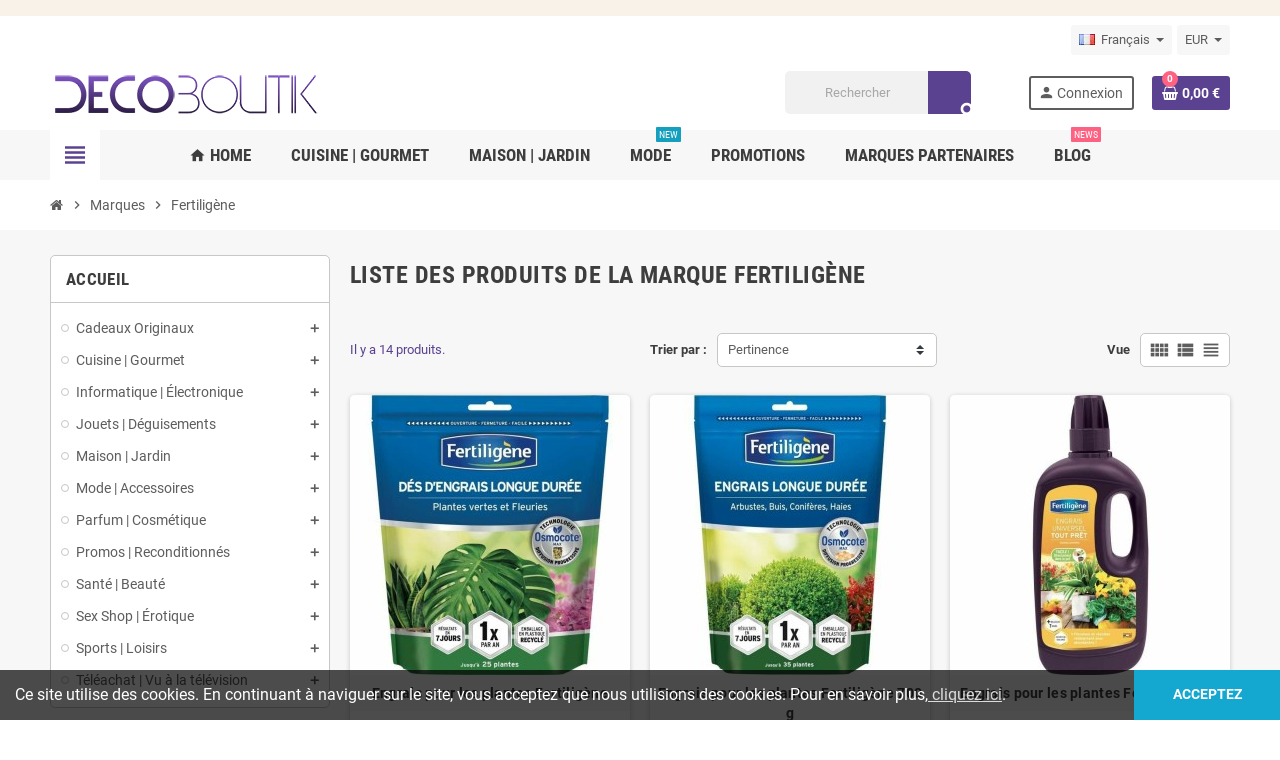

--- FILE ---
content_type: text/html; charset=utf-8
request_url: https://decoboutik.com/fr/brand/fertilig%C3%A8ne
body_size: 21996
content:
<!doctype html>
<html lang="fr">
  <head>
    
      
  <meta charset="utf-8">
  <meta name="theme-color" content="#f9f2e8">


  <meta http-equiv="x-ua-compatible" content="ie=edge">



  <title>Fertiligène | Deco Boutik</title>
  <meta name="description" content="Fertiligène |  | Deco Boutik">
  <meta name="keywords" content="">
        <link rel="canonical" href="https://decoboutik.com/fr/brand/fertiligène">
    
                  <link rel="alternate" href="https://decoboutik.com/fr/brand/fertiligène" hreflang="fr">
              <link rel="alternate" href="https://decoboutik.com/en/brand/fertiligène" hreflang="en-us">
            



  <meta name="viewport" content="width=device-width, initial-scale=1, shrink-to-fit=no, maximum-scale=1">



  <link rel="icon" type="image/vnd.microsoft.icon" href="https://decoboutik.com/img/favicon.ico?1627421918">
  <link rel="shortcut icon" type="image/x-icon" href="https://decoboutik.com/img/favicon.ico?1627421918">



            <link rel="preload" href="https://decoboutik.com/themes/ZOneTheme/assets/fonts/-xPowC.woff2" as="font" type="font/woff2" crossorigin>
<link rel="preload" href="https://decoboutik.com/themes/ZOneTheme/assets/fonts/3-h-59.woff2" as="font" type="font/woff2" crossorigin>
<link rel="preload" href="https://decoboutik.com/themes/ZOneTheme/assets/fonts/SpNAlx.woff" as="font" type="font/woff" crossorigin>
<link rel="preload" href="https://decoboutik.com/themes/ZOneTheme/assets/fonts/aQVDOc.woff" as="font" type="font/woff" crossorigin>
<link rel="preload" href="https://decoboutik.com/themes/ZOneTheme/assets/fonts/3JoW0S.woff" as="font" type="font/woff" crossorigin>
<link rel="preload" href="https://decoboutik.com/themes/ZOneTheme/assets/fonts/3MhMug.woff" as="font" type="font/woff" crossorigin>
<link rel="preload" href="https://decoboutik.com/themes/ZOneTheme/assets/fonts/1-zhYP.woff" as="font" type="font/woff" crossorigin>


    <link rel="stylesheet" href="https://decoboutik.com/themes/ZOneTheme/assets/cache/theme-3dde31264.css" type="text/css" media="all">




    <script type="text/javascript">
        var NPRO_AJAX_URL = {"ajax_url":"https:\/\/decoboutik.com\/fr\/module\/newsletterpro\/ajax"};
        var NewsletterProAppStorage = {"ajax_url":"https:\/\/decoboutik.com\/fr\/module\/newsletterpro\/ajax","config":{"CROSS_TYPE_CLASS":"np-icon-cross_5"}};
        var NewsletterProAppTranslate = {"global":[],"ajax":{"Oops, an error has occurred.":"Oops, an error has occurred.","Error: The AJAX response is not JSON type.":"Error: The AJAX response is not JSON type."},"popup":{"Oops, an error has occurred.":"Oops, an error has occurred.","close in %s seconds":"close in %s seconds"}};
        var NewsletterPro_Data = {"ajax_url":"https:\/\/decoboutik.com\/fr\/module\/newsletterpro\/ajax","isPS17":true,"psVersion":"1.7","configuration":{"CROSS_TYPE_CLASS":"np-icon-cross_5"}};
        var prestashop = {"cart":{"products":[],"totals":{"total":{"type":"total","label":"Total","amount":0,"value":"0,00\u00a0\u20ac"},"total_including_tax":{"type":"total","label":"Total TTC","amount":0,"value":"0,00\u00a0\u20ac"},"total_excluding_tax":{"type":"total","label":"Total HT :","amount":0,"value":"0,00\u00a0\u20ac"}},"subtotals":{"products":{"type":"products","label":"Sous-total","amount":0,"value":"0,00\u00a0\u20ac"},"discounts":null,"shipping":{"type":"shipping","label":"Livraison","amount":0,"value":""},"tax":null},"products_count":0,"summary_string":"0 articles","vouchers":{"allowed":1,"added":[]},"discounts":[],"minimalPurchase":0,"minimalPurchaseRequired":""},"currency":{"name":"Euro","iso_code":"EUR","iso_code_num":"978","sign":"\u20ac"},"customer":{"lastname":null,"firstname":null,"email":null,"birthday":null,"newsletter":null,"newsletter_date_add":null,"optin":null,"website":null,"company":null,"siret":null,"ape":null,"is_logged":false,"gender":{"type":null,"name":null},"addresses":[]},"language":{"name":"Fran\u00e7ais (French)","iso_code":"fr","locale":"fr-FR","language_code":"fr","is_rtl":"0","date_format_lite":"d\/m\/Y","date_format_full":"d\/m\/Y H:i:s","id":1},"page":{"title":"","canonical":null,"meta":{"title":"Fertilig\u00e8ne","description":"","keywords":"","robots":"index"},"page_name":"manufacturer","body_classes":{"lang-fr":true,"lang-rtl":false,"country-US":true,"currency-EUR":true,"layout-left-column":true,"page-manufacturer":true,"tax-display-disabled":true},"admin_notifications":[]},"shop":{"name":"Deco Boutik","logo":"https:\/\/decoboutik.com\/img\/deco-boutik-logo-1627421918.jpg","stores_icon":"https:\/\/decoboutik.com\/img\/logo_stores.png","favicon":"https:\/\/decoboutik.com\/img\/favicon.ico"},"urls":{"base_url":"https:\/\/decoboutik.com\/","current_url":"https:\/\/decoboutik.com\/fr\/brand\/fertilig%C3%A8ne","shop_domain_url":"https:\/\/decoboutik.com","img_ps_url":"https:\/\/decoboutik.com\/img\/","img_cat_url":"https:\/\/decoboutik.com\/img\/c\/","img_lang_url":"https:\/\/decoboutik.com\/img\/l\/","img_prod_url":"https:\/\/decoboutik.com\/img\/p\/","img_manu_url":"https:\/\/decoboutik.com\/img\/m\/","img_sup_url":"https:\/\/decoboutik.com\/img\/su\/","img_ship_url":"https:\/\/decoboutik.com\/img\/s\/","img_store_url":"https:\/\/decoboutik.com\/img\/st\/","img_col_url":"https:\/\/decoboutik.com\/img\/co\/","img_url":"https:\/\/decoboutik.com\/themes\/ZOneTheme\/assets\/img\/","css_url":"https:\/\/decoboutik.com\/themes\/ZOneTheme\/assets\/css\/","js_url":"https:\/\/decoboutik.com\/themes\/ZOneTheme\/assets\/js\/","pic_url":"https:\/\/decoboutik.com\/upload\/","pages":{"address":"https:\/\/decoboutik.com\/fr\/adresse","addresses":"https:\/\/decoboutik.com\/fr\/adresses","authentication":"https:\/\/decoboutik.com\/fr\/connexion","cart":"https:\/\/decoboutik.com\/fr\/panier","category":"https:\/\/decoboutik.com\/fr\/index.php?controller=category","cms":"https:\/\/decoboutik.com\/fr\/index.php?controller=cms","contact":"https:\/\/decoboutik.com\/fr\/nous-contacter","discount":"https:\/\/decoboutik.com\/fr\/reduction","guest_tracking":"https:\/\/decoboutik.com\/fr\/suivi-commande-invite","history":"https:\/\/decoboutik.com\/fr\/historique-commandes","identity":"https:\/\/decoboutik.com\/fr\/identite","index":"https:\/\/decoboutik.com\/fr\/","my_account":"https:\/\/decoboutik.com\/fr\/mon-compte","order_confirmation":"https:\/\/decoboutik.com\/fr\/confirmation-commande","order_detail":"https:\/\/decoboutik.com\/fr\/index.php?controller=order-detail","order_follow":"https:\/\/decoboutik.com\/fr\/suivi-commande","order":"https:\/\/decoboutik.com\/fr\/commande","order_return":"https:\/\/decoboutik.com\/fr\/index.php?controller=order-return","order_slip":"https:\/\/decoboutik.com\/fr\/avoirs","pagenotfound":"https:\/\/decoboutik.com\/fr\/page-introuvable","password":"https:\/\/decoboutik.com\/fr\/recuperation-mot-de-passe","pdf_invoice":"https:\/\/decoboutik.com\/fr\/index.php?controller=pdf-invoice","pdf_order_return":"https:\/\/decoboutik.com\/fr\/index.php?controller=pdf-order-return","pdf_order_slip":"https:\/\/decoboutik.com\/fr\/index.php?controller=pdf-order-slip","prices_drop":"https:\/\/decoboutik.com\/fr\/promotions","product":"https:\/\/decoboutik.com\/fr\/index.php?controller=product","search":"https:\/\/decoboutik.com\/fr\/recherche","sitemap":"https:\/\/decoboutik.com\/fr\/plan-site","stores":"https:\/\/decoboutik.com\/fr\/magasins","supplier":"https:\/\/decoboutik.com\/fr\/fournisseur","register":"https:\/\/decoboutik.com\/fr\/connexion?create_account=1","order_login":"https:\/\/decoboutik.com\/fr\/commande?login=1"},"alternative_langs":{"fr":"https:\/\/decoboutik.com\/fr\/brand\/fertilig\u00e8ne","en-us":"https:\/\/decoboutik.com\/en\/brand\/fertilig\u00e8ne"},"theme_assets":"\/themes\/ZOneTheme\/assets\/","actions":{"logout":"https:\/\/decoboutik.com\/fr\/?mylogout="},"no_picture_image":{"bySize":{"cart_default":{"url":"https:\/\/decoboutik.com\/img\/p\/fr-default-cart_default.jpg","width":90,"height":90},"small_default":{"url":"https:\/\/decoboutik.com\/img\/p\/fr-default-small_default.jpg","width":90,"height":90},"home_default":{"url":"https:\/\/decoboutik.com\/img\/p\/fr-default-home_default.jpg","width":280,"height":280},"medium_default":{"url":"https:\/\/decoboutik.com\/img\/p\/fr-default-medium_default.jpg","width":400,"height":400},"large_default":{"url":"https:\/\/decoboutik.com\/img\/p\/fr-default-large_default.jpg","width":800,"height":800}},"small":{"url":"https:\/\/decoboutik.com\/img\/p\/fr-default-cart_default.jpg","width":90,"height":90},"medium":{"url":"https:\/\/decoboutik.com\/img\/p\/fr-default-home_default.jpg","width":280,"height":280},"large":{"url":"https:\/\/decoboutik.com\/img\/p\/fr-default-large_default.jpg","width":800,"height":800},"legend":""}},"configuration":{"display_taxes_label":false,"display_prices_tax_incl":true,"is_catalog":false,"show_prices":true,"opt_in":{"partner":false},"quantity_discount":{"type":"discount","label":"Remise sur prix unitaire"},"voucher_enabled":1,"return_enabled":0},"field_required":[],"breadcrumb":{"links":[{"title":"Accueil","url":"https:\/\/decoboutik.com\/fr\/"},{"title":"Marques","url":"https:\/\/decoboutik.com\/fr\/brands"},{"title":"Fertilig\u00e8ne","url":"https:\/\/decoboutik.com\/fr\/brand\/fertilig\u00e8ne"}],"count":3},"link":{"protocol_link":"https:\/\/","protocol_content":"https:\/\/"},"time":1769475884,"static_token":"83595cfd75eb97bd13c39e7da4529409","token":"8517f5d3673c1049c3cf623d5c434d83","debug":false,"modules":{"zonethememanager":{"progress_bar":0,"boxed_layout":false,"lazy_loading":true,"sidebar_cart":1,"sidebar_navigation":1,"product_countdown":1,"svg_logo":false,"svg_width":"150px","sticky_menu":1,"sticky_mobile":0,"mobile_menu_type":"megamenu","product_quickview":1,"product_addtocart":1,"product_grid_columns":3,"logo_image":{"url":"https:\/\/decoboutik.com\/img\/deco-boutik-logo-1627421918.jpg","width":270,"height":53},"body_classes":"no-customer-address","is_mobile":false,"product_grid_desc":"","product_grid_available":0,"product_grid_colors":0,"cat_image":1,"cat_description":1,"cat_expand_desc":1,"cat_subcategories":1,"cat_default_view":"grid","product_info_layout":"tabs","product_addtocart_layout":"inline","product_actions_position":false,"product_image_zoom":1,"product_attributes_layout":"swatches","checkout_login_first":1,"ps_legalcompliance_spl":false,"enabled_pm_advancedsearch4":false,"psDimensionUnit":"cm"}}};
        var psemailsubscription_subscription = "https:\/\/decoboutik.com\/fr\/module\/ps_emailsubscription\/subscription";
        var psr_icon_color = "#F19D76";
        var varGetFinalDateController = "https:\/\/decoboutik.com\/fr\/module\/zonethememanager\/getFinalDate";
        var varGetFinalDateMiniatureController = "https:\/\/decoboutik.com\/fr\/module\/zonethememanager\/getFinalDateMiniature";
        var varPSAjaxCart = 1;
        var varProductCommentGradeController = "https:\/\/decoboutik.com\/fr\/module\/zonethememanager\/CommentGrade";
      </script>





                          <meta property="og:url"                content="https://decoboutik.com/fr/brand/fertilig%C3%A8ne" />
            <meta property="og:title"              content="Fertiligène | Deco Boutik" />
            <meta property="og:description"        content="Fertiligène |  | Deco Boutik" />
            <meta property="og:image"              content="https://decoboutik.com/img/social/170480003363546.png" />
            <meta property="og:type" content="article" />
                        <meta property="article:publisher" content="https://www.facebook.com/profile.php?id=61559920637275" />
                                        <meta name="twitter:title" content="Fertiligène | Deco Boutik">
            <meta name="twitter:description" content="Fertiligène |  | Deco Boutik">
            <meta name="twitter:image" content="https://decoboutik.com/img/social/170480003363546.png">
            <meta name="twitter:card" content="summary_large_image">
                            <meta name="twitter:site" content="@BoutikDeco60548" />
                <meta name="twitter:creator" content="@BoutikDeco60548" />
                                
<script type='application/ld+json' class='ets-seo-schema-graph--main'>
    {"@context":"https://schema.org","@graph":[{"@type":"WebSite","@id":"https://decoboutik.com/#website","url":"https://decoboutik.com/","name":"Deco Boutik","potentialAction":{"@type":"SearchAction","target":"https://decoboutik.com/search?s={search_term_string}","query-input":"required name=search_term_string"}},{"@type":"Organization","@id":"https://decoboutik.com/#organization","name":"Deco Boutik","url":"https://decoboutik.com/","sameAs":["https://www.facebook.com/profile.php?id=61559920637275","BoutikDeco60548","https://www.instagram.com/decoboutik/","https://www.linkedin.com/company/104185828/admin/dashboard/","https://ch.pinterest.com/0gz90256zolmb0m81kp020z4pplvs9"],"logo":{"@type":"ImageObject","@id":"https://decoboutik.com/#logo","url":"https://decoboutik.com/img/social/170479991281449.png","caption":"Deco Boutik"},"image":{"@id":"https://decoboutik.com/#logo"}},{"@type":"BreadcrumbList","@id":"https://decoboutik.com/#breadcrumb","itemListElement":[{"@type":"ListItem","position":1,"item":{"@type":"WebPage","name":"Home","@id":"https://decoboutik.com/fr/","url":"https://decoboutik.com/fr/"}},{"@type":"ListItem","position":2,"item":{"@type":"WebPage","name":"Fertilig\u00e8ne","@id":"https://decoboutik.com/fr/brand/fertilig\u00e8ne","url":"https://decoboutik.com/fr/brand/fertilig\u00e8ne"}}]}]}
</script>
<script async src="https://www.googletagmanager.com/gtag/js?id=G-XG0ZJ97HP6"></script>
<script>
  window.dataLayer = window.dataLayer || [];
  function gtag(){dataLayer.push(arguments);}
  gtag('js', new Date());
  gtag(
    'config',
    'G-XG0ZJ97HP6',
    {
      'debug_mode':false
      , 'anonymize_ip': true                }
  );
</script>

<!-- emarketing start -->




<!-- emarketing end -->
			<script type="text/javascript" src="/modules/ganalyticspro/views/js/jquery-1.11.0.min.js"></script>
		<script type="text/javascript" src="/modules/ganalyticspro/views/js/bt_ganalyticspro.js"></script>
	
	
	<script type="text/javascript">
		// Google analytics Pro - BEGIN init GA object
		// jQuery(document).ready(function(){
			(function(i,s,o,g,r,a,m){
			i['GoogleAnalyticsObject']=r;
			i[r]=i[r]||function(){
				(i[r].q=i[r].q||[]).push(arguments)
			}, i[r].l=1*new Date();
			a=s.createElement(o), m=s.getElementsByTagName(o)[0];
			a.async=1;
			a.src=g;
			m.parentNode.insertBefore(a,m)
		})(window,document,'script','//www.google-analytics.com/analytics.js','ga');

			var BTGA = new BT_GAnalyticsPro();

			BTGA.msgs = {"1":"Le module n'a pas pu r\u00e9cup\u00e9r\u00e9 le lien d\u00e9tect\u00e9 par le click de l'\u00e9l\u00e9ment HTML","2":"Le module n'a pas pu trouver l'ID produit,  veuillez svp vous r\u00e9f\u00e9rer aux pr\u00e9requis du module \u00e0 propos de l'inclusion de l'attribut &quot;data-product-id&quot; dans les templates cit\u00e9s dans l'onglet &quot;pr\u00e9requis&quot; du module"};
			BTGA.sWebService = '/modules/ganalyticspro/ws-ganalyticspro.php';

			ga('create',  'G-N8BECRDH8K', 'auto');
ga('require', 'displayfeatures');
ga('require', 'linkid', 'linkid.js');
ga('require', 'ec');
ga('set', '&cu', 'EUR');


					// });
		// Google analytics Pro - END init GA object
	</script>
	
<style type="text/css">
    </style>
<script>
    var pswp_theme = "";
    var pswp_token = "83595cfd75eb97bd13c39e7da4529409";
</script>
<style type="text/css">a, .btn-outline-primary, .btn-outline-primary.disabled, .btn-outline-primary:disabled, .btn-link, .page-link, .text-primary, .products-selection .total-products p, .products-selection .products-sort-order .product-display .display-select .selected, #header .left-nav-trigger .left-nav-icon, #footer .footer-about-us .fa, #footer .footer-about-us .material-icons, .feature .material-icons, .feature .fa, .feature2 a:hover {color: #5b4291} .btn-primary, .btn-primary.disabled, .btn-primary:disabled, .btn-outline-primary:hover, .btn-outline-primary:not(:disabled):not(.disabled):active, .btn-outline-primary:not(:disabled):not(.disabled).active, .show > .btn-outline-primary.dropdown-toggle, .nav-pills .nav-link.active, .nav-pills .show > .nav-link, .page-item.active .page-link, .badge-primary, .progress-bar, .list-group-item.active, .bg-primary, .btn.btn-primary, .btn.btn-primary.disabled, .btn.btn-primary:disabled, .group-span-filestyle .btn-default, .group-span-filestyle .bootstrap-touchspin .btn-touchspin, .bootstrap-touchspin .group-span-filestyle .btn-touchspin, .pagination .page-list .current a, .add-to-cart, .add-to-cart.disabled, .add-to-cart:disabled, .sidebar-currency .currency-list .current .dropdown-item, .sidebar-language .language-list .current .dropdown-item, .pace .pace-progress, .pace-bounce .pace-activity, #header .mobile-header-version .mobile-menu-icon, .banner3:hover, #product-comments-list-pagination ul li.active span {background-color: #5b4291} .btn-primary, .btn-primary.disabled, .btn-primary:disabled, .btn-outline-primary, .btn-outline-primary:hover, .btn-outline-primary:not(:disabled):not(.disabled):active, .btn-outline-primary:not(:disabled):not(.disabled).active, .show > .btn-outline-primary.dropdown-toggle, .page-item.active .page-link, .list-group-item.active, .border-primary, .product-combinations .combination-item.active .switch-cbnt, .product-swatches .swatches-list > li.selected > span, .pace .pace-activity {border-color: #5b4291} .btn-primary:hover, .btn-primary:focus, .btn.btn-primary:hover, .btn-primary:not(:disabled):not(.disabled):active, .btn-primary:not(:disabled):not(.disabled).active, .btn.btn-primary:not(:disabled):not(.disabled):active, .btn.btn-primary:not(:disabled):not(.disabled).active, .add-to-cart:hover, .add-to-cart:not(:disabled):not(.disabled):active, .add-to-cart:not(:disabled):not(.disabled).active {background-color: #45326e} </style>

<style type="text/css">#header .header-logo .logo {
  max-height: 73px;
}</style>
	<script type="text/javascript">

	/**
* Since 2013 Ovidiu Cimpean
*
* Ovidiu Cimpean - Newsletter Pro © All rights reserved.
*
* DISCLAIMER
*
* Do not edit, modify or copy this file.
* If you wish to customize it, contact us at addons4prestashop@gmail.com.
*
* @author    Ovidiu Cimpean <addons4prestashop@gmail.com>
* @copyright Since 2013 Ovidiu Cimpean
* @license   Do not edit, modify or copy this file
* @version   Release: 4
*/

var NewsletterPro_Ready = NewsletterPro_Ready || ({
	init: function() {
		this.callbacks = [];
		return this;
	},

	load: function(callback) {
		this.callbacks.push(callback);
	},

	dispatch: function(box) {
		for (var i = 0; i < this.callbacks.length; i++) {
			this.callbacks[i](box);
		}
	}
}.init());
	</script>



    
  </head>

  <body id="manufacturer" class="lang-fr country-us currency-eur layout-left-column page-manufacturer tax-display-disabled no-customer-address  st-wrapper">

    
      
    

    
        <div class="st-menu st-effect-left" data-st-menu>
    <div class="st-menu-close d-flex" data-close-st-menu><i class="material-icons">close</i></div>
    <div class="st-menu-title h4">
      Menu
    </div>

          <div class="js-sidebar-category-tree sidebar-menu" data-categorytree-controller="https://decoboutik.com/fr/module/zonethememanager/categoryTree">
  <div class="waiting-load-categories"></div>
</div>

    
    <div id="js-header-phone-sidebar" class="sidebar-header-phone js-hidden"></div>
    <div id="js-account-sidebar" class="sidebar-account text-center user-info js-hidden"></div>
    <div id="js-language-sidebar" class="sidebar-language js-hidden"></div>
    <div id="js-left-currency-sidebar" class="sidebar-currency js-hidden"></div>
  </div>
    

    <main id="page" class="st-pusher ">

      
              

      <header id="header">
        
          
  <!-- desktop header -->
  <div class="desktop-header-version">
    
      <div class="header-banner clearfix">
        <div class="header-event-banner" >
  <div class="container">
    <div class="header-event-banner-wrapper">
      <div id="ritekit-alerts"></div>
    </div>
  </div>
</div>


      </div>
    

    
      <div class="header-nav clearfix">
        <div class="container">
          <div class="header-nav-wrapper d-flex align-items-center justify-content-between">
            <div class="left-nav d-flex">
              
            </div>
            <div class="right-nav d-flex">
              <div class="language-selector-wrapper">
  <div class="language-selector dropdown js-dropdown">
    <div class="desktop-dropdown">
      <span id="language-selector-label" class="hidden-md-up">Langue :</span>
      <button class="btn-unstyle dropdown-current expand-more" data-toggle="dropdown" data-offset="0,2px" aria-haspopup="true" aria-expanded="false" aria-label="Sélecteur de langue">
        <span><img src="https://decoboutik.com/img/l/1.jpg" alt="Français" width="16" height="11"></span>
        <span>&nbsp;&nbsp;Français</span>
        <span class="dropdown-icon"><span class="expand-icon"></span></span>
      </button>
      <div class="dropdown-menu js-language-source" aria-labelledby="language-selector-label">
        <ul class="language-list">
                      <li  class="current" >
              <a href="https://decoboutik.com/fr/brand/fertiligène" title="Français (French)" class="dropdown-item" data-iso-code="fr">
                <span class="l-name">
                  <span><img src="https://decoboutik.com/img/l/1.jpg" alt="Français" width="16" height="11"></span>
                  <span>&nbsp;&nbsp;Français</span>
                </span>
                <span class="l-code">fr</span>
              </a>
            </li>
                      <li >
              <a href="https://decoboutik.com/en/brand/fertiligène" title="English (English)" class="dropdown-item" data-iso-code="en">
                <span class="l-name">
                  <span><img src="https://decoboutik.com/img/l/2.jpg" alt="English" width="16" height="11"></span>
                  <span>&nbsp;&nbsp;English</span>
                </span>
                <span class="l-code">en</span>
              </a>
            </li>
                  </ul>
      </div>
    </div>
  </div>
</div>
<div class="currency-selector-wrapper">
  <div class="currency-selector dropdown js-dropdown">
    <div class="desktop-dropdown">
      <span id="currency-selector-label">Devise :</span>
      <button class="btn-unstyle dropdown-current expand-more" data-toggle="dropdown" data-offset="0,2px" aria-haspopup="true" aria-expanded="false" aria-label="Sélecteur de devise">
        <span>EUR</span>
        <span class="dropdown-icon"><span class="expand-icon"></span></span>
      </button>
      <div class="dropdown-menu js-currency-source" aria-labelledby="currency-selector-label">
        <ul class="currency-list">
                      <li >
              <a title="Franc suisse" rel="nofollow" href="https://decoboutik.com/fr/brand/fertiligène?SubmitCurrency=1&amp;id_currency=3" class="dropdown-item">
                CHF <span class="c-sign">CHF</span>
              </a>
            </li>
                      <li  class="current" >
              <a title="Euro" rel="nofollow" href="https://decoboutik.com/fr/brand/fertiligène?SubmitCurrency=1&amp;id_currency=1" class="dropdown-item">
                EUR <span class="c-sign">€</span>
              </a>
            </li>
                      <li >
              <a title="Dollar des États-Unis" rel="nofollow" href="https://decoboutik.com/fr/brand/fertiligène?SubmitCurrency=1&amp;id_currency=2" class="dropdown-item">
                USD <span class="c-sign">$</span>
              </a>
            </li>
                  </ul>
      </div>
    </div>
  </div>
</div>
            </div>
          </div>
        </div>
      </div>
    

    
      <div class="main-header clearfix">
        <div class="container">
          <div class="header-wrapper d-flex align-items-center">

            
              <div class="header-logo">
                <a href="https://decoboutik.com/" title="Deco Boutik">
                                      <img class="logo" src="https://decoboutik.com/img/deco-boutik-logo-1627421918.jpg" alt="Deco Boutik" width="270" height="53">
                                  </a>
              </div>
            

            
              <div class="header-right">
                <div class="display-top align-items-center d-flex flex-wrap flex-lg-nowrap justify-content-end">
                  <!-- Block search module TOP -->
<div class="searchbar-wrapper">
  <div id="search_widget" class="js-search-source" data-search-controller-url="//decoboutik.com/fr/recherche">
    <div class="search-widget ui-front">
      <form method="get" action="//decoboutik.com/fr/recherche">
        <input type="hidden" name="controller" value="search">
        <input class="form-control" type="text" name="s" value="" placeholder="Rechercher" aria-label="Rechercher">
        <button type="submit" class="btn-primary">
          <i class="material-icons search">search</i>
        </button>
      </form>
    </div>
  </div>
</div>
<!-- /Block search module TOP -->
<div class="customer-signin-module">
  <div class="user-info">
          <div class="js-account-source">
        <ul>
          <li>
            <div class="account-link">
              <a
                href="https://decoboutik.com/fr/mon-compte"
                title="Identifiez-vous"
                rel="nofollow"
              >
                <i class="material-icons">person</i><span>Connexion</span>
              </a>
            </div>
          </li>
        </ul>
      </div>
      </div>
</div><div class="shopping-cart-module">
  <div class="blockcart cart-preview" data-refresh-url="//decoboutik.com/fr/module/ps_shoppingcart/ajax" data-sidebar-cart-trigger>
    <ul class="cart-header">
      <li data-header-cart-source>
        <a rel="nofollow" href="//decoboutik.com/fr/panier?action=show" class="cart-link btn-primary">
          <span class="cart-design"><i class="fa fa-shopping-basket" aria-hidden="true"></i><span class="cart-products-count">0</span></span>
          <span class="cart-total-value">0,00 €</span>
        </a>
      </li>
    </ul>

          <div class="cart-dropdown" data-shopping-cart-source>
  <div class="cart-dropdown-wrapper">
    <div class="cart-title h4">Panier</div>
          <div class="no-items">
        Il n'y a plus d'articles dans votre panier
      </div>
      </div>
  <div class="js-cart-update-quantity page-loading-overlay cart-overview-loading">
    <div class="page-loading-backdrop d-flex align-items-center justify-content-center">
      <span class="uil-spin-css"><span><span></span></span><span><span></span></span><span><span></span></span><span><span></span></span><span><span></span></span><span><span></span></span><span><span></span></span><span><span></span></span></span>
    </div>
  </div>
</div>
      </div>
</div>

                </div>
              </div>
            

          </div>
        </div>
      </div>
    

    
      <div class="header-bottom clearfix">
        <div class="header-main-menu" id="header-main-menu" data-sticky-menu>
          <div class="container">
            <div class="header-main-menu-wrapper">
                              <div class="left-nav-trigger" data-left-nav-trigger>
                  <div class="left-nav-icon d-flex align-items-center justify-content-center">
                    <i class="material-icons">view_headline</i>
                  </div>
                </div>
                            <div class="sticky-icon-cart" data-sticky-cart data-sidebar-cart-trigger></div>
                <div id="amegamenu" class="">
    <ul class="anav-top js-ajax-mega-menu" data-ajax-dropdown-controller="https://decoboutik.com/fr/module/zonemegamenu/menuDropdownContent">
              <li class="amenu-item mm1  ">
          <a href="https://decoboutik.com" class="amenu-link" >                        <span><i class="material-icons">home</i> Home</span>
                      </a>
                  </li>
              <li class="amenu-item mm3 plex ">
          <a href="#" class="amenu-link" >                        <span>Cuisine | Gourmet</span>
                      </a>
                      <div class="adropdown adrd3">
              <div class="js-dropdown-content" data-menu-id="3"></div>
            </div>
                  </li>
              <li class="amenu-item mm9 plex ">
          <a href="#" class="amenu-link" >                        <span>Maison | Jardin</span>
                      </a>
                      <div class="adropdown adrd3">
              <div class="js-dropdown-content" data-menu-id="9"></div>
            </div>
                  </li>
              <li class="amenu-item mm4 plex ">
          <a href="#" class="amenu-link" >                        <span>Mode</span>
            <sup style="background-color: #139fbd;">NEW</sup>          </a>
                      <div class="adropdown adrd3">
              <div class="js-dropdown-content" data-menu-id="4"></div>
            </div>
                  </li>
              <li class="amenu-item mm5 plex ">
          <a href="#" class="amenu-link" >                        <span>PROMOTIONS </span>
                      </a>
                      <div class="adropdown adrd4">
              <div class="js-dropdown-content" data-menu-id="5"></div>
            </div>
                  </li>
              <li class="amenu-item mm6 plex ">
          <a href="https://decoboutik.com/fr/brands" class="amenu-link" >                        <span>Marques Partenaires</span>
                      </a>
                      <div class="adropdown adrd3">
              <div class="js-dropdown-content" data-menu-id="6"></div>
            </div>
                  </li>
              <li class="amenu-item mm11  ">
          <a href="https://blog.decoboutik.com" class="amenu-link" target="_blank">                        <span>Blog</span>
            <sup >News</sup>          </a>
                  </li>
          </ul>
  </div>

            </div>
          </div>
        </div>
      </div>
    
  </div>



        
      </header>

      <section id="wrapper">

        
          
<nav class="breadcrumb-wrapper ">
  <div class="container">
    <ol class="breadcrumb" data-depth="3" itemscope itemtype="https://schema.org/BreadcrumbList">
              
                      <li class="breadcrumb-item" itemprop="itemListElement" itemscope itemtype="https://schema.org/ListItem">
                                            <a itemprop="item" href="https://decoboutik.com/fr/" class="item-name">
                                      <i class="fa fa-home home" aria-hidden="true"></i>
                                      <span itemprop="name">Accueil</span>
                </a>
                            <meta itemprop="position" content="1">
            </li>
                  
              
                      <li class="breadcrumb-item" itemprop="itemListElement" itemscope itemtype="https://schema.org/ListItem">
                              <span class="separator material-icons">chevron_right</span>
                                            <a itemprop="item" href="https://decoboutik.com/fr/brands" class="item-name">
                                      <span itemprop="name">Marques</span>
                </a>
                            <meta itemprop="position" content="2">
            </li>
                  
              
                      <li class="breadcrumb-item" itemprop="itemListElement" itemscope itemtype="https://schema.org/ListItem">
                              <span class="separator material-icons">chevron_right</span>
                                            <span itemprop="name" class="item-name">Fertiligène</span>
                            <meta itemprop="position" content="3">
            </li>
                  
          </ol>
  </div>
</nav>
        

        
          
<aside id="notifications">
  <div class="container">
    
    
    
      </div>
</aside>
        

        

        

        
          <div class="main-content">
            <div class="container">
              <div class="row ">

                
                  <div id="left-column" class="sidebar-column col-12 col-md-4 col-lg-3">
                    <div class="column-wrapper">
                      

<div class="left-categories column-block md-bottom">
  <p class="column-title">Accueil</p>
  <div class="category-tree js-category-tree">
    
  <ul><li data-depth="0"><a href="https://decoboutik.com/fr/cadeaux-originaux" title="Cadeaux Originaux" data-category-id="18"><span>Cadeaux Originaux</span></a><div class="collapse-icons" data-toggle="collapse" data-target="#exCollapsingNavbar18"><i class="material-icons add"></i><i class="material-icons remove"></i></div><div class="category-sub-menu collapse" id="exCollapsingNavbar18">
  <ul><li data-depth="1"><a href="https://decoboutik.com/fr/cadeaux-curieux-et-amusants" title="Cadeaux Curieux et Amusants" data-category-id="114"><span>Cadeaux Curieux et Amusants</span></a></li><li data-depth="1"><a href="https://decoboutik.com/fr/cadeaux-d-enterrements-de-vie-de-celibataire" title="Cadeaux d’enterrements de vie de célibataire" data-category-id="285"><span>Cadeaux d’enterrements de vie de célibataire</span></a></li><li data-depth="1"><a href="https://decoboutik.com/fr/cadeaux-pour-anniversaires-et-celebrations" title="Cadeaux pour Anniversaires et célébrations" data-category-id="283"><span>Cadeaux pour Anniversaires et célébrations</span></a></li><li data-depth="1"><a href="https://decoboutik.com/fr/cadeaux-pour-bebes" title="Cadeaux pour bébés" data-category-id="289"><span>Cadeaux pour bébés</span></a></li><li data-depth="1"><a href="https://decoboutik.com/fr/cadeaux-pour-enfants" title="Cadeaux pour enfants" data-category-id="105"><span>Cadeaux pour enfants</span></a></li><li data-depth="1"><a href="https://decoboutik.com/fr/cadeaux-pour-femme" title="Cadeaux pour femme" data-category-id="291"><span>Cadeaux pour femme</span></a></li><li data-depth="1"><a href="https://decoboutik.com/fr/cadeaux-pour-homme" title="Cadeaux pour homme" data-category-id="292"><span>Cadeaux pour homme</span></a></li><li data-depth="1"><a href="https://decoboutik.com/fr/cadeaux-pour-la-cuisine" title="Cadeaux pour La cuisine" data-category-id="77"><span>Cadeaux pour La cuisine</span></a></li><li data-depth="1"><a href="https://decoboutik.com/fr/cadeaux-pour-la-maison" title="Cadeaux pour la maison" data-category-id="19"><span>Cadeaux pour la maison</span></a></li><li data-depth="1"><a href="https://decoboutik.com/fr/cadeaux-pour-mariages-communions-et-baptemes" title="Cadeaux pour mariages, Communions et Baptêmes" data-category-id="295"><span>Cadeaux pour mariages, Communions et Baptêmes</span></a></li><li data-depth="1"><a href="https://decoboutik.com/fr/cadeaux-pour-seniors" title="Cadeaux pour séniors" data-category-id="290"><span>Cadeaux pour séniors</span></a></li><li data-depth="1"><a href="https://decoboutik.com/fr/cadeaux-pour-soins-personnels" title="Cadeaux pour Soins Personnels" data-category-id="111"><span>Cadeaux pour Soins Personnels</span></a></li><li data-depth="1"><a href="https://decoboutik.com/fr/cadeaux-pour-sportifs" title="Cadeaux pour sportifs" data-category-id="281"><span>Cadeaux pour sportifs</span></a></li><li data-depth="1"><a href="https://decoboutik.com/fr/cadeaux-romantiques" title="Cadeaux romantiques" data-category-id="286"><span>Cadeaux romantiques</span></a></li><li data-depth="1"><a href="https://decoboutik.com/fr/cadres-photos-originaux" title="Cadres photos Originaux" data-category-id="293"><span>Cadres photos Originaux</span></a></li><li data-depth="1"><a href="https://decoboutik.com/fr/carafes-et-verres-originaux" title="Carafes et verres originaux" data-category-id="122"><span>Carafes et verres originaux</span></a></li><li data-depth="1"><a href="https://decoboutik.com/fr/gadgets-originaux" title="Gadgets Originaux" data-category-id="113"><span>Gadgets Originaux</span></a></li><li data-depth="1"><a href="https://decoboutik.com/fr/porte-clefs-originaux" title="Porte-clefs originaux" data-category-id="294"><span>Porte-clefs originaux</span></a></li><li data-depth="1"><a href="https://decoboutik.com/fr/tasses-originales" title="Tasses originales" data-category-id="100"><span>Tasses originales</span></a></li><li data-depth="1"><a href="https://decoboutik.com/fr/tirelires-originales" title="Tirelires originales" data-category-id="287"><span>Tirelires originales</span></a></li></ul></div></li><li data-depth="0"><a href="https://decoboutik.com/fr/cuisine-gourmet" title="Cuisine | Gourmet" data-category-id="8"><span>Cuisine | Gourmet</span></a><div class="collapse-icons" data-toggle="collapse" data-target="#exCollapsingNavbar8"><i class="material-icons add"></i><i class="material-icons remove"></i></div><div class="category-sub-menu collapse" id="exCollapsingNavbar8">
  <ul><li data-depth="1"><a href="https://decoboutik.com/fr/equipement-de-cuisine" title="Équipement de Cuisine" data-category-id="22"><span>Équipement de Cuisine</span></a><div class="collapse-icons" data-toggle="collapse" data-target="#exCollapsingNavbar22"><i class="material-icons add"></i><i class="material-icons remove"></i></div><div class="category-sub-menu collapse" id="exCollapsingNavbar22">
  <ul><li data-depth="2"><a href="https://decoboutik.com/fr/eviers" title="Éviers" data-category-id="303"><span>Éviers</span></a></li><li data-depth="2"><a href="https://decoboutik.com/fr/hottes-de-cuisine" title="Hottes de Cuisine" data-category-id="23"><span>Hottes de Cuisine</span></a></li><li data-depth="2"><a href="https://decoboutik.com/fr/robinets" title="Robinets" data-category-id="301"><span>Robinets</span></a></li></ul></div></li><li data-depth="1"><a href="https://decoboutik.com/fr/gourmet" title="Gourmet" data-category-id="60"><span>Gourmet</span></a><div class="collapse-icons" data-toggle="collapse" data-target="#exCollapsingNavbar60"><i class="material-icons add"></i><i class="material-icons remove"></i></div><div class="category-sub-menu collapse" id="exCollapsingNavbar60">
  <ul><li data-depth="2"><a href="https://decoboutik.com/fr/capsules-de-cafe" title="Capsules de café" data-category-id="136"><span>Capsules de café</span></a></li><li data-depth="2"><a href="https://decoboutik.com/fr/huile-d-olive" title="Huile d&#039;Olive" data-category-id="319"><span>Huile d&#039;Olive</span></a></li><li data-depth="2"><a href="https://decoboutik.com/fr/jambons-et-jambonniers" title="Jambons et jambonniers" data-category-id="146"><span>Jambons et jambonniers</span></a></li><li data-depth="2"><a href="https://decoboutik.com/fr/kits-et-plateaux-de-degustation" title="Kits et plateaux de dégustation" data-category-id="177"><span>Kits et plateaux de dégustation</span></a></li></ul></div></li><li data-depth="1"><a href="https://decoboutik.com/fr/liqueurs-et-accessoires" title="Liqueurs et Accessoires" data-category-id="61"><span>Liqueurs et Accessoires</span></a></li><li data-depth="1"><a href="https://decoboutik.com/fr/oenologie" title="Oenologie" data-category-id="97"><span>Oenologie</span></a></li><li data-depth="1"><a href="https://decoboutik.com/fr/patisserie" title="Pâtisserie" data-category-id="120"><span>Pâtisserie</span></a><div class="collapse-icons" data-toggle="collapse" data-target="#exCollapsingNavbar120"><i class="material-icons add"></i><i class="material-icons remove"></i></div><div class="category-sub-menu collapse" id="exCollapsingNavbar120">
  <ul><li data-depth="2"><a href="https://decoboutik.com/fr/crepieres-et-gaufriers" title="Crêpières et gaufriers" data-category-id="135"><span>Crêpières et gaufriers</span></a></li><li data-depth="2"><a href="https://decoboutik.com/fr/decoration-accessoires-et-moules" title="Décoration, accessoires et moules" data-category-id="121"><span>Décoration, accessoires et moules</span></a></li><li data-depth="2"><a href="https://decoboutik.com/fr/fontaines-et-fondues" title="Fontaines et fondues" data-category-id="358"><span>Fontaines et fondues</span></a></li><li data-depth="2"><a href="https://decoboutik.com/fr/machines-a-glaces-et-yaourts" title="Machines à glaces et yaourts" data-category-id="158"><span>Machines à glaces et yaourts</span></a></li></ul></div></li><li data-depth="1"><a href="https://decoboutik.com/fr/petit-electromenager" title="Petit Électroménager" data-category-id="9"><span>Petit Électroménager</span></a><div class="collapse-icons" data-toggle="collapse" data-target="#exCollapsingNavbar9"><i class="material-icons add"></i><i class="material-icons remove"></i></div><div class="category-sub-menu collapse" id="exCollapsingNavbar9">
  <ul><li data-depth="2"><a href="https://decoboutik.com/fr/appareils-a-sandwichs" title="Appareils à sandwichs" data-category-id="160"><span>Appareils à sandwichs</span></a></li><li data-depth="2"><a href="https://decoboutik.com/fr/autres-appareils-de-cuisines" title="Autres appareils de cuisines" data-category-id="157"><span>Autres appareils de cuisines</span></a></li><li data-depth="2"><a href="https://decoboutik.com/fr/balances-de-cuisine" title="Balances de cuisine" data-category-id="164"><span>Balances de cuisine</span></a></li><li data-depth="2"><a href="https://decoboutik.com/fr/batteurs" title="Batteurs" data-category-id="137"><span>Batteurs</span></a></li><li data-depth="2"><a href="https://decoboutik.com/fr/bouilloires" title="Bouilloires" data-category-id="125"><span>Bouilloires</span></a></li><li data-depth="2"><a href="https://decoboutik.com/fr/cafetieres" title="Cafetières" data-category-id="119"><span>Cafetières</span></a></li><li data-depth="2"><a href="https://decoboutik.com/fr/centrifugeuses" title="Centrifugeuses" data-category-id="161"><span>Centrifugeuses</span></a></li><li data-depth="2"><a href="https://decoboutik.com/fr/cuiseurs-de-riz" title="Cuiseurs de riz" data-category-id="186"><span>Cuiseurs de riz</span></a></li><li data-depth="2"><a href="https://decoboutik.com/fr/fontaines-et-fondues" title="Fontaines et Fondues" data-category-id="151"><span>Fontaines et Fondues</span></a></li><li data-depth="2"><a href="https://decoboutik.com/fr/fours" title="Fours" data-category-id="39"><span>Fours</span></a></li><li data-depth="2"><a href="https://decoboutik.com/fr/friteuses" title="Friteuses" data-category-id="11"><span>Friteuses</span></a></li><li data-depth="2"><a href="https://decoboutik.com/fr/grille-pains" title="Grille-pains" data-category-id="36"><span>Grille-pains</span></a></li><li data-depth="2"><a href="https://decoboutik.com/fr/hacheurs" title="Hacheurs" data-category-id="150"><span>Hacheurs</span></a></li><li data-depth="2"><a href="https://decoboutik.com/fr/micro-ondes" title="Micro-ondes" data-category-id="10"><span>Micro-ondes</span></a></li><li data-depth="2"><a href="https://decoboutik.com/fr/micro-ondes-et-fours" title="Micro-ondes et fours" data-category-id="108"><span>Micro-ondes et fours</span></a></li><li data-depth="2"><a href="https://decoboutik.com/fr/mixeurs" title="Mixeurs" data-category-id="29"><span>Mixeurs</span></a></li><li data-depth="2"><a href="https://decoboutik.com/fr/petrisseurs" title="Pétrisseurs" data-category-id="162"><span>Pétrisseurs</span></a></li><li data-depth="2"><a href="https://decoboutik.com/fr/planches-et-grils" title="Planches et grils" data-category-id="109"><span>Planches et grils</span></a></li><li data-depth="2"><a href="https://decoboutik.com/fr/plaques-de-cuisson" title="Plaques de cuisson" data-category-id="47"><span>Plaques de cuisson</span></a></li><li data-depth="2"><a href="https://decoboutik.com/fr/poeles-electriques" title="Poeles électriques" data-category-id="167"><span>Poeles électriques</span></a></li><li data-depth="2"><a href="https://decoboutik.com/fr/refrigerateurs-et-congelateurs" title="Refrigérateurs et congélateurs" data-category-id="166"><span>Refrigérateurs et congélateurs</span></a></li><li data-depth="2"><a href="https://decoboutik.com/fr/robots-de-cuisine" title="Robots de cuisine" data-category-id="141"><span>Robots de cuisine</span></a></li><li data-depth="2"><a href="https://decoboutik.com/fr/scelleuse-sous-vide" title="Scelleuse sous vide" data-category-id="217"><span>Scelleuse sous vide</span></a></li></ul></div></li><li data-depth="1"><a href="https://decoboutik.com/fr/ustensile" title="Ustensile" data-category-id="16"><span>Ustensile</span></a><div class="collapse-icons" data-toggle="collapse" data-target="#exCollapsingNavbar16"><i class="material-icons add"></i><i class="material-icons remove"></i></div><div class="category-sub-menu collapse" id="exCollapsingNavbar16">
  <ul><li data-depth="2"><a href="https://decoboutik.com/fr/assiettes-plats-et-plateaux" title="Assiettes, plats et plateaux" data-category-id="17"><span>Assiettes, plats et plateaux</span></a></li><li data-depth="2"><a href="https://decoboutik.com/fr/batteries-de-cuisine" title="Batteries de cuisine" data-category-id="191"><span>Batteries de cuisine</span></a></li><li data-depth="2"><a href="https://decoboutik.com/fr/couteaux-et-aiguiseurs" title="Couteaux et aiguiseurs" data-category-id="116"><span>Couteaux et aiguiseurs</span></a></li><li data-depth="2"><a href="https://decoboutik.com/fr/linge-de-cuisine" title="Linge de cuisine" data-category-id="53"><span>Linge de cuisine</span></a></li><li data-depth="2"><a href="https://decoboutik.com/fr/poeles-et-casseroles" title="Poêles et casseroles" data-category-id="56"><span>Poêles et casseroles</span></a></li><li data-depth="2"><a href="https://decoboutik.com/fr/sous-verres-dessous-de-plat-et-serviettes-de-table" title="Sous-verres, dessous de plat et serviettes de table" data-category-id="54"><span>Sous-verres, dessous de plat et serviettes de table</span></a></li><li data-depth="2"><a href="https://decoboutik.com/fr/tasses-et-thermos" title="Tasses et thermos" data-category-id="70"><span>Tasses et thermos</span></a></li><li data-depth="2"><a href="https://decoboutik.com/fr/verres-et-carafes" title="Verres et carafes" data-category-id="75"><span>Verres et carafes</span></a></li></ul></div></li><li data-depth="1"><a href="https://decoboutik.com/fr/ustensiles-et-accessoires-de-cuisine" title="Ustensiles et accessoires de cuisine" data-category-id="26"><span>Ustensiles et accessoires de cuisine</span></a><div class="collapse-icons" data-toggle="collapse" data-target="#exCollapsingNavbar26"><i class="material-icons add"></i><i class="material-icons remove"></i></div><div class="category-sub-menu collapse" id="exCollapsingNavbar26">
  <ul><li data-depth="2"><a href="https://decoboutik.com/fr/autres-accessoires-et-ustensiles-de-cuisine" title="Autres accessoires et ustensiles de cuisine" data-category-id="68"><span>Autres accessoires et ustensiles de cuisine</span></a></li><li data-depth="2"><a href="https://decoboutik.com/fr/boites-de-cuisine-et-boites-a-pain" title="Boîtes de cuisine et boîtes à pain" data-category-id="128"><span>Boîtes de cuisine et boîtes à pain</span></a></li><li data-depth="2"><a href="https://decoboutik.com/fr/boites-dejeuner-recipients-alimentaires-et-saladiers" title="Boîtes déjeuner, récipients alimentaires et saladiers" data-category-id="27"><span>Boîtes déjeuner, récipients alimentaires et saladiers</span></a></li><li data-depth="2"><a href="https://decoboutik.com/fr/film-alimentaire-et-sacs-de-conservation" title="Film alimentaire et sacs de conservation" data-category-id="350"><span>Film alimentaire et sacs de conservation</span></a></li><li data-depth="2"><a href="https://decoboutik.com/fr/planches-a-decouper" title="Planches à découper" data-category-id="99"><span>Planches à découper</span></a></li><li data-depth="2"><a href="https://decoboutik.com/fr/rapes-eplucheurs-et-decoupe-fruits-et-legumes" title="Râpes, éplucheurs et découpe fruits et légumes" data-category-id="133"><span>Râpes, éplucheurs et découpe fruits et légumes</span></a></li><li data-depth="2"><a href="https://decoboutik.com/fr/salieres-et-poivrieres" title="Salières et poivrières" data-category-id="69"><span>Salières et poivrières</span></a></li><li data-depth="2"><a href="https://decoboutik.com/fr/tire-bouchons-ouvre-boites-et-ouvre-bouteilles" title="Tire-bouchons, ouvre-boîtes et ouvre-bouteilles" data-category-id="127"><span>Tire-bouchons, ouvre-boîtes et ouvre-bouteilles</span></a></li></ul></div></li></ul></div></li><li data-depth="0"><a href="https://decoboutik.com/fr/informatique-electronique" title="Informatique | Électronique" data-category-id="279"><span>Informatique | Électronique</span></a><div class="collapse-icons" data-toggle="collapse" data-target="#exCollapsingNavbar279"><i class="material-icons add"></i><i class="material-icons remove"></i></div><div class="category-sub-menu collapse" id="exCollapsingNavbar279">
  <ul><li data-depth="1"><a href="https://decoboutik.com/fr/electronique-son" title="Electronique | Son" data-category-id="218"><span>Electronique | Son</span></a><div class="collapse-icons" data-toggle="collapse" data-target="#exCollapsingNavbar218"><i class="material-icons add"></i><i class="material-icons remove"></i></div><div class="category-sub-menu collapse" id="exCollapsingNavbar218">
  <ul><li data-depth="2"><a href="https://decoboutik.com/fr/haut-parleurs-bluetooth" title="Haut-Parleurs Bluetooth" data-category-id="187"><span>Haut-Parleurs Bluetooth</span></a></li></ul></div></li><li data-depth="1"><a href="https://decoboutik.com/fr/electronique-telephonie-et-tablettes" title="Electronique | Téléphonie et Tablettes" data-category-id="223"><span>Electronique | Téléphonie et Tablettes</span></a><div class="collapse-icons" data-toggle="collapse" data-target="#exCollapsingNavbar223"><i class="material-icons add"></i><i class="material-icons remove"></i></div><div class="category-sub-menu collapse" id="exCollapsingNavbar223">
  <ul><li data-depth="2"><a href="https://decoboutik.com/fr/accessoires-pour-mobiles-et-tablettes" title="Accessoires pour mobiles et tablettes" data-category-id="357"><span>Accessoires pour mobiles et tablettes</span></a></li><li data-depth="2"><a href="https://decoboutik.com/fr/chargeurs-et-cables-usb" title="Chargeurs et câbles USB" data-category-id="200"><span>Chargeurs et câbles USB</span></a></li></ul></div></li><li data-depth="1"><a href="https://decoboutik.com/fr/electronique-television" title="Electronique | Télévision" data-category-id="222"><span>Electronique | Télévision</span></a><div class="collapse-icons" data-toggle="collapse" data-target="#exCollapsingNavbar222"><i class="material-icons add"></i><i class="material-icons remove"></i></div><div class="category-sub-menu collapse" id="exCollapsingNavbar222">
  <ul><li data-depth="2"><a href="https://decoboutik.com/fr/meubles-de-tv" title="Meubles de TV" data-category-id="271"><span>Meubles de TV</span></a></li></ul></div></li><li data-depth="1"><a href="https://decoboutik.com/fr/informatique-ordinateurs" title="Informatique | Ordinateurs" data-category-id="208"><span>Informatique | Ordinateurs</span></a><div class="collapse-icons" data-toggle="collapse" data-target="#exCollapsingNavbar208"><i class="material-icons add"></i><i class="material-icons remove"></i></div><div class="category-sub-menu collapse" id="exCollapsingNavbar208">
  <ul><li data-depth="2"><a href="https://decoboutik.com/fr/accessoires-informatiques" title="Accessoires informatiques" data-category-id="211"><span>Accessoires informatiques</span></a></li></ul></div></li><li data-depth="1"><a href="https://decoboutik.com/fr/informatique-peripheriques-et-consommables" title="Informatique | Périphériques et Consommables" data-category-id="220"><span>Informatique | Périphériques et Consommables</span></a><div class="collapse-icons" data-toggle="collapse" data-target="#exCollapsingNavbar220"><i class="material-icons add"></i><i class="material-icons remove"></i></div><div class="category-sub-menu collapse" id="exCollapsingNavbar220">
  <ul><li data-depth="2"><a href="https://decoboutik.com/fr/accessoires-d-informatique" title="Accessoires d&#039;informatique" data-category-id="190"><span>Accessoires d&#039;informatique</span></a></li></ul></div></li></ul></div></li><li data-depth="0"><a href="https://decoboutik.com/fr/jouets-deguisements" title="Jouets | Déguisements" data-category-id="101"><span>Jouets | Déguisements</span></a><div class="collapse-icons" data-toggle="collapse" data-target="#exCollapsingNavbar101"><i class="material-icons add"></i><i class="material-icons remove"></i></div><div class="category-sub-menu collapse" id="exCollapsingNavbar101">
  <ul><li data-depth="1"><a href="https://decoboutik.com/fr/bebes-et-enfants" title="Bébés et Enfants" data-category-id="102"><span>Bébés et Enfants</span></a><div class="collapse-icons" data-toggle="collapse" data-target="#exCollapsingNavbar102"><i class="material-icons add"></i><i class="material-icons remove"></i></div><div class="category-sub-menu collapse" id="exCollapsingNavbar102">
  <ul><li data-depth="2"><a href="https://decoboutik.com/fr/accessoires-pour-enfants" title="Accessoires pour enfants" data-category-id="163"><span>Accessoires pour enfants</span></a></li><li data-depth="2"><a href="https://decoboutik.com/fr/allaitement" title="Allaitement" data-category-id="169"><span>Allaitement</span></a></li><li data-depth="2"><a href="https://decoboutik.com/fr/balades-et-voyages" title="Balades et voyages" data-category-id="178"><span>Balades et voyages</span></a></li><li data-depth="2"><a href="https://decoboutik.com/fr/decorations-pour-enfants" title="Décorations pour enfants" data-category-id="103"><span>Décorations pour enfants</span></a></li><li data-depth="2"><a href="https://decoboutik.com/fr/detente-et-distraction" title="Détente et distraction" data-category-id="181"><span>Détente et distraction</span></a></li><li data-depth="2"><a href="https://decoboutik.com/fr/heure-du-bain" title="Heure du bain" data-category-id="188"><span>Heure du bain</span></a></li><li data-depth="2"><a href="https://decoboutik.com/fr/heure-du-coucher" title="Heure du coucher" data-category-id="193"><span>Heure du coucher</span></a></li><li data-depth="2"><a href="https://decoboutik.com/fr/sante-et-securite" title="Santé et sécurité" data-category-id="176"><span>Santé et sécurité</span></a></li></ul></div></li><li data-depth="1"><a href="https://decoboutik.com/fr/deguisements" title="Déguisements" data-category-id="140"><span>Déguisements</span></a><div class="collapse-icons" data-toggle="collapse" data-target="#exCollapsingNavbar140"><i class="material-icons add"></i><i class="material-icons remove"></i></div><div class="category-sub-menu collapse" id="exCollapsingNavbar140">
  <ul><li data-depth="2"><a href="https://decoboutik.com/fr/accessoires-de-fetes" title="Accessoires de fêtes" data-category-id="305"><span>Accessoires de fêtes</span></a></li><li data-depth="2"><a href="https://decoboutik.com/fr/noel" title="Noël" data-category-id="311"><span>Noël</span></a></li></ul></div></li><li data-depth="1"><a href="https://decoboutik.com/fr/fetes-et-celebrations" title="Fêtes et Célébrations" data-category-id="104"><span>Fêtes et Célébrations</span></a><div class="collapse-icons" data-toggle="collapse" data-target="#exCollapsingNavbar104"><i class="material-icons add"></i><i class="material-icons remove"></i></div><div class="category-sub-menu collapse" id="exCollapsingNavbar104">
  <ul><li data-depth="2"><a href="https://decoboutik.com/fr/articles-romantiques" title="Articles romantiques" data-category-id="316"><span>Articles romantiques</span></a></li></ul></div></li><li data-depth="1"><a href="https://decoboutik.com/fr/jouets-et-jeux" title="Jouets et Jeux" data-category-id="267"><span>Jouets et Jeux</span></a><div class="collapse-icons" data-toggle="collapse" data-target="#exCollapsingNavbar267"><i class="material-icons add"></i><i class="material-icons remove"></i></div><div class="category-sub-menu collapse" id="exCollapsingNavbar267">
  <ul><li data-depth="2"><a href="https://decoboutik.com/fr/autres-jouets" title="Autres jouets" data-category-id="427"><span>Autres jouets</span></a></li><li data-depth="2"><a href="https://decoboutik.com/fr/poupees-et-peluches" title="Poupées et peluches" data-category-id="189"><span>Poupées et peluches</span></a></li></ul></div></li><li data-depth="1"><a href="https://decoboutik.com/fr/materiel-scolaire" title="Matériel Scolaire" data-category-id="268"><span>Matériel Scolaire</span></a><div class="collapse-icons" data-toggle="collapse" data-target="#exCollapsingNavbar268"><i class="material-icons add"></i><i class="material-icons remove"></i></div><div class="category-sub-menu collapse" id="exCollapsingNavbar268">
  <ul><li data-depth="2"><a href="https://decoboutik.com/fr/autres-fournitures-scolaires" title="Autres fournitures scolaires" data-category-id="145"><span>Autres fournitures scolaires</span></a></li></ul></div></li></ul></div></li><li data-depth="0"><a href="https://decoboutik.com/fr/maison-jardin" title="Maison | Jardin" data-category-id="3"><span>Maison | Jardin</span></a><div class="collapse-icons" data-toggle="collapse" data-target="#exCollapsingNavbar3"><i class="material-icons add"></i><i class="material-icons remove"></i></div><div class="category-sub-menu collapse" id="exCollapsingNavbar3">
  <ul><li data-depth="1"><a href="https://decoboutik.com/fr/animaux-de-compagnie" title="Animaux de Compagnie" data-category-id="78"><span>Animaux de Compagnie</span></a><div class="collapse-icons" data-toggle="collapse" data-target="#exCollapsingNavbar78"><i class="material-icons add"></i><i class="material-icons remove"></i></div><div class="category-sub-menu collapse" id="exCollapsingNavbar78">
  <ul><li data-depth="2"><a href="https://decoboutik.com/fr/sante-et-hygiene" title="Santé et hygiène" data-category-id="152"><span>Santé et hygiène</span></a></li></ul></div></li><li data-depth="1"><a href="https://decoboutik.com/fr/bricolage-et-materiel" title="Bricolage et Matériel" data-category-id="6"><span>Bricolage et Matériel</span></a></li><li data-depth="1"><a href="https://decoboutik.com/fr/decoration-et-eclairage" title="Décoration et Éclairage" data-category-id="24"><span>Décoration et Éclairage</span></a><div class="collapse-icons" data-toggle="collapse" data-target="#exCollapsingNavbar24"><i class="material-icons add"></i><i class="material-icons remove"></i></div><div class="category-sub-menu collapse" id="exCollapsingNavbar24">
  <ul><li data-depth="2"><a href="https://decoboutik.com/fr/ampoules" title="Ampoules" data-category-id="185"><span>Ampoules</span></a></li><li data-depth="2"><a href="https://decoboutik.com/fr/autres-articles-de-decoration" title="Autres articles de décoration" data-category-id="74"><span>Autres articles de décoration</span></a></li><li data-depth="2"><a href="https://decoboutik.com/fr/bougies-et-chandeliers" title="Bougies et chandeliers" data-category-id="25"><span>Bougies et chandeliers</span></a></li><li data-depth="2"><a href="https://decoboutik.com/fr/briquets-etuis-a-cigarettes-et-cendriers" title="Briquets, étuis à cigarettes et cendriers" data-category-id="76"><span>Briquets, étuis à cigarettes et cendriers</span></a></li><li data-depth="2"><a href="https://decoboutik.com/fr/cadres-de-photos-et-porte-photos" title="Cadres de photos et porte-photos" data-category-id="65"><span>Cadres de photos et porte-photos</span></a></li><li data-depth="2"><a href="https://decoboutik.com/fr/cale-portes" title="Cale-portes" data-category-id="156"><span>Cale-portes</span></a></li><li data-depth="2"><a href="https://decoboutik.com/fr/centres-de-table-et-vases" title="Centres de table et vases" data-category-id="88"><span>Centres de table et vases</span></a></li><li data-depth="2"><a href="https://decoboutik.com/fr/coffrets-a-bijoux-et-potiches" title="Coffrets à bijoux et potiches" data-category-id="171"><span>Coffrets à bijoux et potiches</span></a></li><li data-depth="2"><a href="https://decoboutik.com/fr/decoration-de-noel" title="Décoration de Noël" data-category-id="298"><span>Décoration de Noël</span></a></li><li data-depth="2"><a href="https://decoboutik.com/fr/eclairage-led" title="Éclairage LED" data-category-id="33"><span>Éclairage LED</span></a></li><li data-depth="2"><a href="https://decoboutik.com/fr/horloges-murales-et-de-table" title="Horloges murales et de table" data-category-id="31"><span>Horloges murales et de table</span></a></li><li data-depth="2"><a href="https://decoboutik.com/fr/lampe-solaire" title="Lampe solaire" data-category-id="168"><span>Lampe solaire</span></a></li><li data-depth="2"><a href="https://decoboutik.com/fr/lampes" title="Lampes" data-category-id="32"><span>Lampes</span></a></li><li data-depth="2"><a href="https://decoboutik.com/fr/miroirs" title="Miroirs" data-category-id="91"><span>Miroirs</span></a></li><li data-depth="2"><a href="https://decoboutik.com/fr/porte-parapluies-et-porte-revues" title="Porte-parapluies et porte-revues" data-category-id="87"><span>Porte-parapluies et porte-revues</span></a></li><li data-depth="2"><a href="https://decoboutik.com/fr/reveils" title="Réveils" data-category-id="154"><span>Réveils</span></a></li><li data-depth="2"><a href="https://decoboutik.com/fr/tableaux-et-affiches" title="Tableaux et affiches" data-category-id="30"><span>Tableaux et affiches</span></a></li><li data-depth="2"><a href="https://decoboutik.com/fr/tirelires" title="Tirelires" data-category-id="118"><span>Tirelires</span></a></li></ul></div></li><li data-depth="1"><a href="https://decoboutik.com/fr/jardin-et-terrasse" title="Jardin et Terrasse" data-category-id="34"><span>Jardin et Terrasse</span></a><div class="collapse-icons" data-toggle="collapse" data-target="#exCollapsingNavbar34"><i class="material-icons add"></i><i class="material-icons remove"></i></div><div class="category-sub-menu collapse" id="exCollapsingNavbar34">
  <ul><li data-depth="2"><a href="https://decoboutik.com/fr/barbecues-et-accessoires" title="Barbecues et accessoires" data-category-id="172"><span>Barbecues et accessoires</span></a></li><li data-depth="2"><a href="https://decoboutik.com/fr/eclairage-et-decoration-d-exterieur" title="Éclairage et décoration d’extérieur" data-category-id="35"><span>Éclairage et décoration d’extérieur</span></a></li><li data-depth="2"><a href="https://decoboutik.com/fr/jardinage" title="Jardinage" data-category-id="64"><span>Jardinage</span></a></li><li data-depth="2"><a href="https://decoboutik.com/fr/mobilier-d-exterieur" title="Mobilier d´extérieur" data-category-id="48"><span>Mobilier d´extérieur</span></a></li><li data-depth="2"><a href="https://decoboutik.com/fr/repulsifs" title="Répulsifs" data-category-id="110"><span>Répulsifs</span></a></li><li data-depth="2"><a href="https://decoboutik.com/fr/tuyaux-d-arrosage-et-accessoires" title="Tuyaux d’arrosage et accessoires" data-category-id="179"><span>Tuyaux d’arrosage et accessoires</span></a></li></ul></div></li><li data-depth="1"><a href="https://decoboutik.com/fr/linge-de-maison" title="Linge de Maison" data-category-id="20"><span>Linge de Maison</span></a><div class="collapse-icons" data-toggle="collapse" data-target="#exCollapsingNavbar20"><i class="material-icons add"></i><i class="material-icons remove"></i></div><div class="category-sub-menu collapse" id="exCollapsingNavbar20">
  <ul><li data-depth="2"><a href="https://decoboutik.com/fr/chemins-de-table-et-nappes" title="Chemins de table et nappes" data-category-id="202"><span>Chemins de table et nappes</span></a></li><li data-depth="2"><a href="https://decoboutik.com/fr/couettes" title="Couettes" data-category-id="21"><span>Couettes</span></a></li><li data-depth="2"><a href="https://decoboutik.com/fr/draps" title="Draps" data-category-id="85"><span>Draps</span></a></li><li data-depth="2"><a href="https://decoboutik.com/fr/housses-de-canape" title="Housses de canapé" data-category-id="360"><span>Housses de canapé</span></a></li><li data-depth="2"><a href="https://decoboutik.com/fr/housses-de-couette" title="Housses de couette" data-category-id="57"><span>Housses de couette</span></a></li><li data-depth="2"><a href="https://decoboutik.com/fr/oreillers-et-coussins" title="Oreillers et coussins" data-category-id="44"><span>Oreillers et coussins</span></a></li><li data-depth="2"><a href="https://decoboutik.com/fr/peignoirs" title="Peignoirs" data-category-id="55"><span>Peignoirs</span></a></li><li data-depth="2"><a href="https://decoboutik.com/fr/rideaux" title="Rideaux" data-category-id="339"><span>Rideaux</span></a></li><li data-depth="2"><a href="https://decoboutik.com/fr/sacs-de-couchage" title="Sacs de couchage" data-category-id="129"><span>Sacs de couchage</span></a></li><li data-depth="2"><a href="https://decoboutik.com/fr/serviettes" title="Serviettes" data-category-id="115"><span>Serviettes</span></a></li><li data-depth="2"><a href="https://decoboutik.com/fr/stores" title="Stores" data-category-id="62"><span>Stores</span></a></li><li data-depth="2"><a href="https://decoboutik.com/fr/tapis-et-couvertures" title="Tapis et couvertures" data-category-id="49"><span>Tapis et couvertures</span></a></li><li data-depth="2"><a href="https://decoboutik.com/fr/tours-de-lit" title="Tours de lit" data-category-id="343"><span>Tours de lit</span></a></li></ul></div></li><li data-depth="1"><a href="https://decoboutik.com/fr/mobilier" title="Mobilier" data-category-id="14"><span>Mobilier</span></a><div class="collapse-icons" data-toggle="collapse" data-target="#exCollapsingNavbar14"><i class="material-icons add"></i><i class="material-icons remove"></i></div><div class="category-sub-menu collapse" id="exCollapsingNavbar14">
  <ul><li data-depth="2"><a href="https://decoboutik.com/fr/bureaux" title="Bureaux" data-category-id="52"><span>Bureaux</span></a></li><li data-depth="2"><a href="https://decoboutik.com/fr/canapes-et-canapes-lits" title="Canapés et canapés-lits" data-category-id="94"><span>Canapés et canapés-lits</span></a></li><li data-depth="2"><a href="https://decoboutik.com/fr/commodes-coiffeuses-et-armoires" title="Commodes, coiffeuses et armoires" data-category-id="83"><span>Commodes, coiffeuses et armoires</span></a></li><li data-depth="2"><a href="https://decoboutik.com/fr/etageres" title="Étagères" data-category-id="28"><span>Étagères</span></a></li><li data-depth="2"><a href="https://decoboutik.com/fr/fauteuils-de-repos" title="Fauteuils de repos" data-category-id="90"><span>Fauteuils de repos</span></a></li><li data-depth="2"><a href="https://decoboutik.com/fr/fauteuils-fauteuil-a-bascule-et-sieges" title="Fauteuils, fauteuil à bascule et sièges" data-category-id="37"><span>Fauteuils, fauteuil à bascule et sièges</span></a></li><li data-depth="2"><a href="https://decoboutik.com/fr/malles" title="Malles" data-category-id="201"><span>Malles</span></a></li><li data-depth="2"><a href="https://decoboutik.com/fr/meuble-tv-et-auxiliaires" title="Meuble TV et auxiliaires" data-category-id="89"><span>Meuble TV et auxiliaires</span></a></li><li data-depth="2"><a href="https://decoboutik.com/fr/meubles-a-chaussures" title="Meubles à chaussures" data-category-id="184"><span>Meubles à chaussures</span></a></li><li data-depth="2"><a href="https://decoboutik.com/fr/meubles-d-entree-commodes-et-chiffonniers" title="Meubles d’entrée, commodes et chiffonniers" data-category-id="93"><span>Meubles d’entrée, commodes et chiffonniers</span></a></li><li data-depth="2"><a href="https://decoboutik.com/fr/paravents" title="Paravents" data-category-id="92"><span>Paravents</span></a></li><li data-depth="2"><a href="https://decoboutik.com/fr/portemanteaux-et-pateres" title="Portemanteaux et patères" data-category-id="15"><span>Portemanteaux et patères</span></a></li><li data-depth="2"><a href="https://decoboutik.com/fr/poufs-et-tabourets" title="Poufs et tabourets" data-category-id="95"><span>Poufs et tabourets</span></a></li><li data-depth="2"><a href="https://decoboutik.com/fr/tables-de-nuit" title="Tables de nuit" data-category-id="98"><span>Tables de nuit</span></a></li><li data-depth="2"><a href="https://decoboutik.com/fr/tables-et-chaises" title="Tables et chaises" data-category-id="51"><span>Tables et chaises</span></a></li><li data-depth="2"><a href="https://decoboutik.com/fr/tetes-et-pieds-de-lit" title="Têtes et pieds de lit" data-category-id="199"><span>Têtes et pieds de lit</span></a></li></ul></div></li><li data-depth="1"><a href="https://decoboutik.com/fr/nettoyage-aspirateur-et-repassage" title="Nettoyage, Aspirateur et Repassage" data-category-id="4"><span>Nettoyage, Aspirateur et Repassage</span></a><div class="collapse-icons" data-toggle="collapse" data-target="#exCollapsingNavbar4"><i class="material-icons add"></i><i class="material-icons remove"></i></div><div class="category-sub-menu collapse" id="exCollapsingNavbar4">
  <ul><li data-depth="2"><a href="https://decoboutik.com/fr/autres-produits-menagers" title="Autres produits ménagers" data-category-id="84"><span>Autres produits ménagers</span></a></li><li data-depth="2"><a href="https://decoboutik.com/fr/bougies-parfumees" title="Bougies parfumées" data-category-id="43"><span>Bougies parfumées</span></a></li><li data-depth="2"><a href="https://decoboutik.com/fr/desodorisants" title="Désodorisants" data-category-id="38"><span>Désodorisants</span></a></li><li data-depth="2"><a href="https://decoboutik.com/fr/seche-linge-fers-a-repasser-sechoirs" title="Sèche-linge, fers à repasser, séchoirs" data-category-id="5"><span>Sèche-linge, fers à repasser, séchoirs</span></a></li></ul></div></li><li data-depth="1"><a href="https://decoboutik.com/fr/organiseurs" title="Organiseurs" data-category-id="63"><span>Organiseurs</span></a></li><li data-depth="1"><a href="https://decoboutik.com/fr/repos" title="Repos" data-category-id="300"><span>Repos</span></a><div class="collapse-icons" data-toggle="collapse" data-target="#exCollapsingNavbar300"><i class="material-icons add"></i><i class="material-icons remove"></i></div><div class="category-sub-menu collapse" id="exCollapsingNavbar300">
  <ul><li data-depth="2"><a href="https://decoboutik.com/fr/matelas" title="Matelas" data-category-id="296"><span>Matelas</span></a></li><li data-depth="2"><a href="https://decoboutik.com/fr/oreillers" title="Oreillers" data-category-id="297"><span>Oreillers</span></a></li></ul></div></li><li data-depth="1"><a href="https://decoboutik.com/fr/salle-de-bain" title="Salle de Bain" data-category-id="66"><span>Salle de Bain</span></a><div class="collapse-icons" data-toggle="collapse" data-target="#exCollapsingNavbar66"><i class="material-icons add"></i><i class="material-icons remove"></i></div><div class="category-sub-menu collapse" id="exCollapsingNavbar66">
  <ul><li data-depth="2"><a href="https://decoboutik.com/fr/accessoires-et-robinets" title="Accessoires et robinets" data-category-id="67"><span>Accessoires et robinets</span></a></li><li data-depth="2"><a href="https://decoboutik.com/fr/balances" title="Balances" data-category-id="123"><span>Balances</span></a></li><li data-depth="2"><a href="https://decoboutik.com/fr/extracteurs" title="Extracteurs" data-category-id="306"><span>Extracteurs</span></a></li><li data-depth="2"><a href="https://decoboutik.com/fr/rideaux-et-tapis" title="Rideaux et tapis" data-category-id="86"><span>Rideaux et tapis</span></a></li></ul></div></li><li data-depth="1"><a href="https://decoboutik.com/fr/securite-a-la-maison" title="Sécurité à la maison" data-category-id="41"><span>Sécurité à la maison</span></a><div class="collapse-icons" data-toggle="collapse" data-target="#exCollapsingNavbar41"><i class="material-icons add"></i><i class="material-icons remove"></i></div><div class="category-sub-menu collapse" id="exCollapsingNavbar41">
  <ul><li data-depth="2"><a href="https://decoboutik.com/fr/systemes-de-securite" title="Systèmes de sécurité" data-category-id="336"><span>Systèmes de sécurité</span></a></li></ul></div></li></ul></div></li><li data-depth="0"><a href="https://decoboutik.com/fr/mode-accessoires" title="Mode | Accessoires" data-category-id="280"><span>Mode | Accessoires</span></a><div class="collapse-icons" data-toggle="collapse" data-target="#exCollapsingNavbar280"><i class="material-icons add"></i><i class="material-icons remove"></i></div><div class="category-sub-menu collapse" id="exCollapsingNavbar280">
  <ul><li data-depth="1"><a href="https://decoboutik.com/fr/accessoires" title="Accessoires" data-category-id="229"><span>Accessoires</span></a><div class="collapse-icons" data-toggle="collapse" data-target="#exCollapsingNavbar229"><i class="material-icons add"></i><i class="material-icons remove"></i></div><div class="category-sub-menu collapse" id="exCollapsingNavbar229">
  <ul><li data-depth="2"><a href="https://decoboutik.com/fr/sacs-a-main-et-porte-monnaies" title="Sacs à main et porte-monnaies" data-category-id="425"><span>Sacs à main et porte-monnaies</span></a></li></ul></div></li></ul></div></li><li data-depth="0"><a href="https://decoboutik.com/fr/parfum-cosmetique" title="Parfum | Cosmétique" data-category-id="275"><span>Parfum | Cosmétique</span></a><div class="collapse-icons" data-toggle="collapse" data-target="#exCollapsingNavbar275"><i class="material-icons add"></i><i class="material-icons remove"></i></div><div class="category-sub-menu collapse" id="exCollapsingNavbar275">
  <ul><li data-depth="1"><a href="https://decoboutik.com/fr/cosmetiques" title="Cosmétiques" data-category-id="210"><span>Cosmétiques</span></a><div class="collapse-icons" data-toggle="collapse" data-target="#exCollapsingNavbar210"><i class="material-icons add"></i><i class="material-icons remove"></i></div><div class="category-sub-menu collapse" id="exCollapsingNavbar210">
  <ul><li data-depth="2"><a href="https://decoboutik.com/fr/accessoires-et-organisateurs" title="Accessoires et organisateurs" data-category-id="192"><span>Accessoires et organisateurs</span></a></li></ul></div></li></ul></div></li><li data-depth="0"><a href="https://decoboutik.com/fr/promos-reconditionnes" title="Promos | Reconditionnés" data-category-id="12"><span>Promos | Reconditionnés</span></a><div class="collapse-icons" data-toggle="collapse" data-target="#exCollapsingNavbar12"><i class="material-icons add"></i><i class="material-icons remove"></i></div><div class="category-sub-menu collapse" id="exCollapsingNavbar12">
  <ul><li data-depth="1"><a href="https://decoboutik.com/fr/offres-promos" title="Offres / Promos" data-category-id="143"><span>Offres / Promos</span></a></li><li data-depth="1"><a href="https://decoboutik.com/fr/reconditionnes-openbox" title="Reconditionnés / OpenBox" data-category-id="13"><span>Reconditionnés / OpenBox</span></a></li></ul></div></li><li data-depth="0"><a href="https://decoboutik.com/fr/sante-beaute" title="Santé | Beauté" data-category-id="58"><span>Santé | Beauté</span></a><div class="collapse-icons" data-toggle="collapse" data-target="#exCollapsingNavbar58"><i class="material-icons add"></i><i class="material-icons remove"></i></div><div class="category-sub-menu collapse" id="exCollapsingNavbar58">
  <ul><li data-depth="1"><a href="https://decoboutik.com/fr/detente-et-bien-etre" title="Détente et Bien-être" data-category-id="206"><span>Détente et Bien-être</span></a><div class="collapse-icons" data-toggle="collapse" data-target="#exCollapsingNavbar206"><i class="material-icons add"></i><i class="material-icons remove"></i></div><div class="category-sub-menu collapse" id="exCollapsingNavbar206">
  <ul><li data-depth="2"><a href="https://decoboutik.com/fr/coussins-et-oreillers" title="Coussins et oreillers" data-category-id="153"><span>Coussins et oreillers</span></a></li><li data-depth="2"><a href="https://decoboutik.com/fr/lunettes-de-lecture-et-lunettes-loupes" title="Lunettes de lecture et lunettes loupes" data-category-id="165"><span>Lunettes de lecture et lunettes loupes</span></a></li><li data-depth="2"><a href="https://decoboutik.com/fr/produits-de-detente" title="Produits de détente" data-category-id="144"><span>Produits de détente</span></a></li></ul></div></li><li data-depth="1"><a href="https://decoboutik.com/fr/esthetique-et-traitements-corporels" title="Esthétique et Traitements Corporels" data-category-id="274"><span>Esthétique et Traitements Corporels</span></a><div class="collapse-icons" data-toggle="collapse" data-target="#exCollapsingNavbar274"><i class="material-icons add"></i><i class="material-icons remove"></i></div><div class="category-sub-menu collapse" id="exCollapsingNavbar274">
  <ul><li data-depth="2"><a href="https://decoboutik.com/fr/soins-anti-cellulite" title="Soins du visage et du corps" data-category-id="155"><span>Soins du visage et du corps</span></a></li></ul></div></li></ul></div></li><li data-depth="0"><a href="https://decoboutik.com/fr/sex-shop-erotique" title="Sex Shop | Érotique" data-category-id="309"><span>Sex Shop | Érotique</span></a><div class="collapse-icons" data-toggle="collapse" data-target="#exCollapsingNavbar309"><i class="material-icons add"></i><i class="material-icons remove"></i></div><div class="category-sub-menu collapse" id="exCollapsingNavbar309">
  <ul><li data-depth="1"><a href="https://decoboutik.com/fr/deguisements-fetes-et-enterrements-de-vie-de-celibataire" title="Déguisements, fêtes et enterrements de vie de célibataire" data-category-id="312"><span>Déguisements, fêtes et enterrements de vie de célibataire</span></a><div class="collapse-icons" data-toggle="collapse" data-target="#exCollapsingNavbar312"><i class="material-icons add"></i><i class="material-icons remove"></i></div><div class="category-sub-menu collapse" id="exCollapsingNavbar312">
  <ul><li data-depth="2"><a href="https://decoboutik.com/fr/articles-erotiques-et-sexy" title="Articles érotiques et sexy" data-category-id="436"><span>Articles érotiques et sexy</span></a></li><li data-depth="2"><a href="https://decoboutik.com/fr/articles-pour-enterrements-de-vie-de-garcon" title="Articles pour enterrements de vie de garçon" data-category-id="302"><span>Articles pour enterrements de vie de garçon</span></a></li><li data-depth="2"><a href="https://decoboutik.com/fr/articles-romantiques-saint-valentin" title="Articles romantiques &amp; Saint Valentin" data-category-id="325"><span>Articles romantiques &amp; Saint Valentin</span></a></li></ul></div></li></ul></div></li><li data-depth="0"><a href="https://decoboutik.com/fr/sports-loisirs" title="Sports | Loisirs" data-category-id="71"><span>Sports | Loisirs</span></a><div class="collapse-icons" data-toggle="collapse" data-target="#exCollapsingNavbar71"><i class="material-icons add"></i><i class="material-icons remove"></i></div><div class="category-sub-menu collapse" id="exCollapsingNavbar71">
  <ul><li data-depth="1"><a href="https://decoboutik.com/fr/accessoires-pour-voitures" title="Accessoires pour Voitures" data-category-id="314"><span>Accessoires pour Voitures</span></a><div class="collapse-icons" data-toggle="collapse" data-target="#exCollapsingNavbar314"><i class="material-icons add"></i><i class="material-icons remove"></i></div><div class="category-sub-menu collapse" id="exCollapsingNavbar314">
  <ul><li data-depth="2"><a href="https://decoboutik.com/fr/accessoires-et-organiseurs-de-vehicules" title="Accessoires et organiseurs de véhicules" data-category-id="342"><span>Accessoires et organiseurs de véhicules</span></a></li><li data-depth="2"><a href="https://decoboutik.com/fr/eclairage-et-ampoules-de-voitures-led-hid" title="Éclairage et ampoules de voitures LED/HID" data-category-id="352"><span>Éclairage et ampoules de voitures LED/HID</span></a></li></ul></div></li><li data-depth="1"><a href="https://decoboutik.com/fr/camping-et-montagne" title="Camping et Montagne" data-category-id="72"><span>Camping et Montagne</span></a><div class="collapse-icons" data-toggle="collapse" data-target="#exCollapsingNavbar72"><i class="material-icons add"></i><i class="material-icons remove"></i></div><div class="category-sub-menu collapse" id="exCollapsingNavbar72">
  <ul><li data-depth="2"><a href="https://decoboutik.com/fr/accessoires-de-camping-et-de-montagne" title="Accessoires de camping et de montagne" data-category-id="323"><span>Accessoires de camping et de montagne</span></a></li><li data-depth="2"><a href="https://decoboutik.com/fr/bouteilles-et-gourdes" title="Bouteilles et gourdes" data-category-id="73"><span>Bouteilles et gourdes</span></a></li><li data-depth="2"><a href="https://decoboutik.com/fr/frigos-portables" title="Frigos portables" data-category-id="430"><span>Frigos portables</span></a></li><li data-depth="2"><a href="https://decoboutik.com/fr/lanternes" title="Lanternes" data-category-id="332"><span>Lanternes</span></a></li></ul></div></li><li data-depth="1"><a href="https://decoboutik.com/fr/cyclisme" title="Cyclisme" data-category-id="330"><span>Cyclisme</span></a><div class="collapse-icons" data-toggle="collapse" data-target="#exCollapsingNavbar330"><i class="material-icons add"></i><i class="material-icons remove"></i></div><div class="category-sub-menu collapse" id="exCollapsingNavbar330">
  <ul><li data-depth="2"><a href="https://decoboutik.com/fr/pompes-a-air" title="Pompes à air" data-category-id="431"><span>Pompes à air</span></a></li></ul></div></li><li data-depth="1"><a href="https://decoboutik.com/fr/plage-et-piscine" title="Plage et Piscine" data-category-id="299"><span>Plage et Piscine</span></a><div class="collapse-icons" data-toggle="collapse" data-target="#exCollapsingNavbar299"><i class="material-icons add"></i><i class="material-icons remove"></i></div><div class="category-sub-menu collapse" id="exCollapsingNavbar299">
  <ul><li data-depth="2"><a href="https://decoboutik.com/fr/chaise-de-plage-et-de-piscine" title="Chaise de plage et de piscine" data-category-id="351"><span>Chaise de plage et de piscine</span></a></li><li data-depth="2"><a href="https://decoboutik.com/fr/hamacs" title="Hamacs" data-category-id="432"><span>Hamacs</span></a></li><li data-depth="2"><a href="https://decoboutik.com/fr/piscines" title="Piscines" data-category-id="424"><span>Piscines</span></a></li><li data-depth="2"><a href="https://decoboutik.com/fr/sacs-de-plage" title="Sacs de plage" data-category-id="329"><span>Sacs de plage</span></a></li><li data-depth="2"><a href="https://decoboutik.com/fr/serviettes-de-plage-et-de-piscine" title="Serviettes de plage et de piscine" data-category-id="421"><span>Serviettes de plage et de piscine</span></a></li></ul></div></li><li data-depth="1"><a href="https://decoboutik.com/fr/pour-voyager" title="Pour voyager" data-category-id="348"><span>Pour voyager</span></a><div class="collapse-icons" data-toggle="collapse" data-target="#exCollapsingNavbar348"><i class="material-icons add"></i><i class="material-icons remove"></i></div><div class="category-sub-menu collapse" id="exCollapsingNavbar348">
  <ul><li data-depth="2"><a href="https://decoboutik.com/fr/kits-de-voyage" title="Kits de voyage" data-category-id="353"><span>Kits de voyage</span></a></li></ul></div></li></ul></div></li><li data-depth="0"><a href="https://decoboutik.com/fr/teleachat-vu-a-la-television" title="Téléachat | Vu à la télévision" data-category-id="106"><span>Téléachat | Vu à la télévision</span></a><div class="collapse-icons" data-toggle="collapse" data-target="#exCollapsingNavbar106"><i class="material-icons add"></i><i class="material-icons remove"></i></div><div class="category-sub-menu collapse" id="exCollapsingNavbar106">
  <ul><li data-depth="1"><a href="https://decoboutik.com/fr/accessoires-de-cuisine" title="Accessoires de Cuisine" data-category-id="134"><span>Accessoires de Cuisine</span></a></li><li data-depth="1"><a href="https://decoboutik.com/fr/bien-plus-encore-sur-teleachat" title="Bien plus encore sur Téléachat" data-category-id="132"><span>Bien plus encore sur Téléachat</span></a></li><li data-depth="1"><a href="https://decoboutik.com/fr/idees-pour-la-maison" title="Idées pour la Maison" data-category-id="107"><span>Idées pour la Maison</span></a></li><li data-depth="1"><a href="https://decoboutik.com/fr/teleachat-vu-a-la-television-sante-et-beaute-teleshop" title="Santé et Beauté Teleshop" data-category-id="112"><span>Santé et Beauté Teleshop</span></a></li></ul></div></li></ul>
  </div>
</div>
<div id="prestawpblock-categories" class="prestawpblock-categories block psv17">
	<p class="title_block text-uppercase h6">Catégories de blogs</p>
	<ul class="cats_container">
					<li><a target="_blank" href="https://blog.decoboutik.com/category/cuisine-et-gourmet/">Cuisine et Gourmet</a></li>
					<li><a target="_blank" href="https://blog.decoboutik.com/category/maison-et-jardin/decoration-et-eclairage/">Décoration et Éclairage</a></li>
					<li><a target="_blank" href="https://blog.decoboutik.com/category/cuisine-et-gourmet/equipement-de-cuisine/">Équipement de Cuisine</a></li>
					<li><a target="_blank" href="https://blog.decoboutik.com/category/maison-et-jardin/jardin-et-terrasse/">Jardin et Terrasse</a></li>
					<li><a target="_blank" href="https://blog.decoboutik.com/category/maison-et-jardin/linge-de-maison/">Linge de Maison</a></li>
					<li><a target="_blank" href="https://blog.decoboutik.com/category/maison-et-jardin/">Maison et Jardin</a></li>
					<li><a target="_blank" href="https://blog.decoboutik.com/category/maison-et-jardin/mobilier/">Mobilier</a></li>
					<li><a target="_blank" href="https://blog.decoboutik.com/category/cuisine-et-gourmet/patisserie/">Pâtisserie</a></li>
					<li><a target="_blank" href="https://blog.decoboutik.com/category/maison-et-jardin/salle-de-bain/">Salle de Bain</a></li>
					<li><a target="_blank" href="https://blog.decoboutik.com/category/cuisine-et-gourmet/ustensiles-et-accessoires-de-cuisine/">Ustensiles et accessoires de cuisine</a></li>
			</ul>
</div>
                    </div>
                  </div>
                

                
                  <div id="center-column" class="center-column col-12 col-md-8 col-lg-9">
                    <div class="center-wrapper">
                      
                      
                      
  <section id="main">

    
  <h1 class="page-heading">Liste des produits de la marque Fertiligène</h1>

  <div id="manufacturer-description" class="md-bottom">
  	<div class="typo">
      
    </div>
  </div>


    <section id="products">
      
        
          <div id="js-product-list-top" class="products-selection sm-bottom clearfix">
  <div class="row align-items-center">
    <div class="col-12 col-md-12 col-lg-8 products-sort-order order-2">
      
        <div class="d-flex flex-wrap">
  <label class="form-control-label d-none d-lg-block sort-label">Trier par :</label>
  <div class="sort-select dropdown js-dropdown">
    <button
      class="custom-select select-title"
      data-toggle="dropdown"
      data-offset="0,1px"
      aria-haspopup="true"
      aria-expanded="false"
    >
      Pertinence    </button>
    <div class="dropdown-menu">
              <a
          rel="nofollow"
          href="https://decoboutik.com/fr/brand/fertilig%C3%A8ne?order=product.sales.desc"
          class="dropdown-item js-search-link"
        >
          Ventes, ordre décroissant
        </a>
              <a
          rel="nofollow"
          href="https://decoboutik.com/fr/brand/fertilig%C3%A8ne?order=product.position.asc"
          class="dropdown-item current js-search-link"
        >
          Pertinence
        </a>
              <a
          rel="nofollow"
          href="https://decoboutik.com/fr/brand/fertilig%C3%A8ne?order=product.name.asc"
          class="dropdown-item js-search-link"
        >
          Nom, A à Z
        </a>
              <a
          rel="nofollow"
          href="https://decoboutik.com/fr/brand/fertilig%C3%A8ne?order=product.name.desc"
          class="dropdown-item js-search-link"
        >
          Nom, Z à A
        </a>
              <a
          rel="nofollow"
          href="https://decoboutik.com/fr/brand/fertilig%C3%A8ne?order=product.price.asc"
          class="dropdown-item js-search-link"
        >
          Prix, croissant
        </a>
              <a
          rel="nofollow"
          href="https://decoboutik.com/fr/brand/fertilig%C3%A8ne?order=product.price.desc"
          class="dropdown-item js-search-link"
        >
          Prix, décroissant
        </a>
              <a
          rel="nofollow"
          href="https://decoboutik.com/fr/brand/fertilig%C3%A8ne?order=product.reference.asc"
          class="dropdown-item js-search-link"
        >
          Reference, A to Z
        </a>
              <a
          rel="nofollow"
          href="https://decoboutik.com/fr/brand/fertilig%C3%A8ne?order=product.reference.desc"
          class="dropdown-item js-search-link"
        >
          Reference, Z to A
        </a>
          </div>
  </div>

      <div class="product-display d-none d-md-block">
      <div class="d-flex">
        <label class="form-control-label display-label d-none d-lg-block">Vue</label>
        <ul class="display-select" id="product_display_control">
          <li class="d-flex">
            <a data-view="grid" href="#grid" title="Grille" data-toggle="tooltip" data-placement="top">
              <i class="material-icons">view_comfy</i>
            </a>
            <a data-view="list" href="#list" title="Liste" data-toggle="tooltip" data-placement="top">
              <i class="material-icons">view_list</i>
            </a>
            <a data-view="table-view" href="#table" title="Table" data-toggle="tooltip" data-placement="top">
              <i class="material-icons">view_headline</i>
            </a>
          </li>
        </ul>
      </div>
    </div>
  </div>
      
    </div>

    
    <div class="col-12 col-lg-4 total-products order-4 order-lg-1 d-none d-lg-block">
      <p>
              Il y a 14 produits.
            </p>
    </div>
  </div>  
</div>
        

        
          <div id="_mobile_search_filters" class="mobile-search-fillter light-box-bg d-md-none md-bottom"></div>
        

        <div id="js-filter-scroll-here"></div>
        
        
          <div id="js-active-search-filters">
  </div>

        

        
	        
<div id="js-product-list">
  <div class="product-list">
  <div class="products product-list-wrapper clearfix grid columns-3 js-product-list-view" itemscope itemtype="https://schema.org/ItemList">
          

<div class="product-miniature js-product-miniature" data-id-product="114493" data-id-product-attribute="0" itemscope itemprop="itemListElement" itemtype="https://schema.org/ListItem">
  <meta itemprop="position" content="0" />  <meta itemprop="url" content="https://decoboutik.com/fr/jardinage/engrais-pour-les-plantes-fertiligene" />
  <article class="product-container product-style" itemscope itemtype="https://schema.org/Product">
    <div class="first-block">
      
        <div class="product-thumbnail">
  <a href="https://decoboutik.com/fr/jardinage/engrais-pour-les-plantes-fertiligene" class="product-cover-link">
          
              <img
          src       = "data:image/svg+xml,%3Csvg%20xmlns=%22http://www.w3.org/2000/svg%22%20viewBox=%220%200%20280%20280%22%3E%3C/svg%3E"
          data-original = "https://decoboutik.com/3348056-home_default/engrais-pour-les-plantes-fertiligene.jpg"
          alt       = "Engrais pour les plantes Fertiligène"
          title     = "Engrais pour les plantes Fertiligène"
          class     = "img-fluid js-lazy"
          width     = "280"
          height    = "280"
        >
            </a>
</div>
      

      
        
      
      
      
        <div class="grid-hover-btn">
            <a
    href="https://decoboutik.com/fr/jardinage/engrais-pour-les-plantes-fertiligene"
    class="quick-view"
    data-link-action="quickview"
    title="Aperçu rapide"
    data-toggle="tooltip"
    data-placement="top"
    aria-label="Aperçu rapide"
  >
    <i class="fa fa-eye" aria-hidden="true"></i>
  </a>
        </div>
      

      

      </div><!-- /first-block -->

    <div class="second-third-block">
      <div class="second-block">
        
          <h5 class="product-name" itemprop="name"><a href="https://decoboutik.com/fr/jardinage/engrais-pour-les-plantes-fertiligene" title="Engrais pour les plantes Fertiligène">Engrais pour les plantes Fertiligène</a></h5>
        

        
                  

        
          <div class="product-description-short" itemprop="description">
            
          </div>
        

        
                  
      </div>
        
      <div class="third-block">
        <div class="third-block-left">
          
            
          

          
              <div class="product-price-and-shipping d-flex ">
    <div class="first-prices d-flex flex-wrap align-items-center">
      

      <span class="price product-price" aria-label="Prix">21,75 €</span>
    </div>

    
    <div class="third-prices d-flex flex-wrap align-items-center">
      
      
    </div>
  </div>
          
        </div>

        <div class="buttons-sections">
          
                          <button type="button" class="btn add-to-cart js-ajax-add-to-cart" data-id-product="114493">
                <i class="fa fa-plus text-for-list" aria-hidden="true"></i><span class="text-for-list">Ajouter au panier</span>
                <span class="text-for-grid">Acheter</span>
              </button>
                      
        </div>
      </div>
    </div><!-- /second-third-block -->

          <div itemprop="offers" itemscope itemtype="https://schema.org/Offer">
        <meta itemprop="price" content="21.75"/>
        <meta itemprop="availability" content="https://schema.org/InStock"/>
        <link itemprop="url" href="https://decoboutik.com/fr/jardinage/engrais-pour-les-plantes-fertiligene" />
        <meta itemprop="priceValidUntil" content="2026-02-11"/>
        <meta itemprop="priceCurrency" content="EUR">      </div>
        <link itemprop="image" href="https://decoboutik.com/3348056-home_default/engrais-pour-les-plantes-fertiligene.jpg" />    <meta itemprop="sku" content="S7167007" />              <meta itemprop="gtin13" content="3121970180206" />
      </article>
</div>

          

<div class="product-miniature js-product-miniature" data-id-product="121762" data-id-product-attribute="0" itemscope itemprop="itemListElement" itemtype="https://schema.org/ListItem">
  <meta itemprop="position" content="1" />  <meta itemprop="url" content="https://decoboutik.com/fr/jardinage/engrais-pour-les-plantes-fertiligene-700-g" />
  <article class="product-container product-style" itemscope itemtype="https://schema.org/Product">
    <div class="first-block">
      
        <div class="product-thumbnail">
  <a href="https://decoboutik.com/fr/jardinage/engrais-pour-les-plantes-fertiligene-700-g" class="product-cover-link">
          
              <img
          src       = "data:image/svg+xml,%3Csvg%20xmlns=%22http://www.w3.org/2000/svg%22%20viewBox=%220%200%20280%20280%22%3E%3C/svg%3E"
          data-original = "https://decoboutik.com/3348212-home_default/engrais-pour-les-plantes-fertiligene-700-g.jpg"
          alt       = "Engrais pour les plantes Fertiligène 700 g"
          title     = "Engrais pour les plantes Fertiligène 700 g"
          class     = "img-fluid js-lazy"
          width     = "280"
          height    = "280"
        >
            </a>
</div>
      

      
        
      
      
      
        <div class="grid-hover-btn">
            <a
    href="https://decoboutik.com/fr/jardinage/engrais-pour-les-plantes-fertiligene-700-g"
    class="quick-view"
    data-link-action="quickview"
    title="Aperçu rapide"
    data-toggle="tooltip"
    data-placement="top"
    aria-label="Aperçu rapide"
  >
    <i class="fa fa-eye" aria-hidden="true"></i>
  </a>
        </div>
      

      

      </div><!-- /first-block -->

    <div class="second-third-block">
      <div class="second-block">
        
          <h5 class="product-name" itemprop="name"><a href="https://decoboutik.com/fr/jardinage/engrais-pour-les-plantes-fertiligene-700-g" title="Engrais pour les plantes Fertiligène 700 g">Engrais pour les plantes Fertiligène 700 g</a></h5>
        

        
                  

        
          <div class="product-description-short" itemprop="description">
            
          </div>
        

        
                  
      </div>
        
      <div class="third-block">
        <div class="third-block-left">
          
            
          

          
              <div class="product-price-and-shipping d-flex ">
    <div class="first-prices d-flex flex-wrap align-items-center">
      

      <span class="price product-price" aria-label="Prix">26,08 €</span>
    </div>

    
    <div class="third-prices d-flex flex-wrap align-items-center">
      
      
    </div>
  </div>
          
        </div>

        <div class="buttons-sections">
          
                          <button type="button" class="btn add-to-cart js-ajax-add-to-cart" data-id-product="121762">
                <i class="fa fa-plus text-for-list" aria-hidden="true"></i><span class="text-for-list">Ajouter au panier</span>
                <span class="text-for-grid">Acheter</span>
              </button>
                      
        </div>
      </div>
    </div><!-- /second-third-block -->

          <div itemprop="offers" itemscope itemtype="https://schema.org/Offer">
        <meta itemprop="price" content="26.08"/>
        <meta itemprop="availability" content="https://schema.org/InStock"/>
        <link itemprop="url" href="https://decoboutik.com/fr/jardinage/engrais-pour-les-plantes-fertiligene-700-g" />
        <meta itemprop="priceValidUntil" content="2026-02-11"/>
        <meta itemprop="priceCurrency" content="EUR">      </div>
        <link itemprop="image" href="https://decoboutik.com/3348212-home_default/engrais-pour-les-plantes-fertiligene-700-g.jpg" />    <meta itemprop="sku" content="S7167002" />              <meta itemprop="gtin13" content="3121970180060" />
      </article>
</div>

          

<div class="product-miniature js-product-miniature" data-id-product="122472" data-id-product-attribute="0" itemscope itemprop="itemListElement" itemtype="https://schema.org/ListItem">
  <meta itemprop="position" content="2" />  <meta itemprop="url" content="https://decoboutik.com/fr/jardinage/engrais-pour-les-plantes-fertiligene-1-l" />
  <article class="product-container product-style" itemscope itemtype="https://schema.org/Product">
    <div class="first-block">
      
        <div class="product-thumbnail">
  <a href="https://decoboutik.com/fr/jardinage/engrais-pour-les-plantes-fertiligene-1-l" class="product-cover-link">
          
              <img
          src       = "data:image/svg+xml,%3Csvg%20xmlns=%22http://www.w3.org/2000/svg%22%20viewBox=%220%200%20280%20280%22%3E%3C/svg%3E"
          data-original = "https://decoboutik.com/3349153-home_default/engrais-pour-les-plantes-fertiligene-1-l.jpg"
          alt       = "Engrais pour les plantes Fertiligène 1 L"
          title     = "Engrais pour les plantes Fertiligène 1 L"
          class     = "img-fluid js-lazy"
          width     = "280"
          height    = "280"
        >
            </a>
</div>
      

      
        
      
      
      
        <div class="grid-hover-btn">
            <a
    href="https://decoboutik.com/fr/jardinage/engrais-pour-les-plantes-fertiligene-1-l"
    class="quick-view"
    data-link-action="quickview"
    title="Aperçu rapide"
    data-toggle="tooltip"
    data-placement="top"
    aria-label="Aperçu rapide"
  >
    <i class="fa fa-eye" aria-hidden="true"></i>
  </a>
        </div>
      

      

      </div><!-- /first-block -->

    <div class="second-third-block">
      <div class="second-block">
        
          <h5 class="product-name" itemprop="name"><a href="https://decoboutik.com/fr/jardinage/engrais-pour-les-plantes-fertiligene-1-l" title="Engrais pour les plantes Fertiligène 1 L">Engrais pour les plantes Fertiligène 1 L</a></h5>
        

        
                  

        
          <div class="product-description-short" itemprop="description">
            
          </div>
        

        
                  
      </div>
        
      <div class="third-block">
        <div class="third-block-left">
          
            
          

          
              <div class="product-price-and-shipping d-flex ">
    <div class="first-prices d-flex flex-wrap align-items-center">
      

      <span class="price product-price" aria-label="Prix">23,58 €</span>
    </div>

    
    <div class="third-prices d-flex flex-wrap align-items-center">
      
      
    </div>
  </div>
          
        </div>

        <div class="buttons-sections">
          
                          <button type="button" class="btn add-to-cart js-ajax-add-to-cart" data-id-product="122472">
                <i class="fa fa-plus text-for-list" aria-hidden="true"></i><span class="text-for-list">Ajouter au panier</span>
                <span class="text-for-grid">Acheter</span>
              </button>
                      
        </div>
      </div>
    </div><!-- /second-third-block -->

          <div itemprop="offers" itemscope itemtype="https://schema.org/Offer">
        <meta itemprop="price" content="23.58"/>
        <meta itemprop="availability" content="https://schema.org/InStock"/>
        <link itemprop="url" href="https://decoboutik.com/fr/jardinage/engrais-pour-les-plantes-fertiligene-1-l" />
        <meta itemprop="priceValidUntil" content="2026-02-11"/>
        <meta itemprop="priceCurrency" content="EUR">      </div>
        <link itemprop="image" href="https://decoboutik.com/3349153-home_default/engrais-pour-les-plantes-fertiligene-1-l.jpg" />    <meta itemprop="sku" content="S7103402" />              <meta itemprop="gtin13" content="3121970172058" />
      </article>
</div>

          

<div class="product-miniature js-product-miniature" data-id-product="122466" data-id-product-attribute="0" itemscope itemprop="itemListElement" itemtype="https://schema.org/ListItem">
  <meta itemprop="position" content="3" />  <meta itemprop="url" content="https://decoboutik.com/fr/jardinage/engrais-pour-les-plantes-fertiligene-700-g" />
  <article class="product-container product-style" itemscope itemtype="https://schema.org/Product">
    <div class="first-block">
      
        <div class="product-thumbnail">
  <a href="https://decoboutik.com/fr/jardinage/engrais-pour-les-plantes-fertiligene-700-g" class="product-cover-link">
          
              <img
          src       = "data:image/svg+xml,%3Csvg%20xmlns=%22http://www.w3.org/2000/svg%22%20viewBox=%220%200%20280%20280%22%3E%3C/svg%3E"
          data-original = "https://decoboutik.com/3346757-home_default/engrais-pour-les-plantes-fertiligene-700-g.jpg"
          alt       = "Engrais pour les plantes Fertiligène 700 g"
          title     = "Engrais pour les plantes Fertiligène 700 g"
          class     = "img-fluid js-lazy"
          width     = "280"
          height    = "280"
        >
            </a>
</div>
      

      
        
      
      
      
        <div class="grid-hover-btn">
            <a
    href="https://decoboutik.com/fr/jardinage/engrais-pour-les-plantes-fertiligene-700-g"
    class="quick-view"
    data-link-action="quickview"
    title="Aperçu rapide"
    data-toggle="tooltip"
    data-placement="top"
    aria-label="Aperçu rapide"
  >
    <i class="fa fa-eye" aria-hidden="true"></i>
  </a>
        </div>
      

      

      </div><!-- /first-block -->

    <div class="second-third-block">
      <div class="second-block">
        
          <h5 class="product-name" itemprop="name"><a href="https://decoboutik.com/fr/jardinage/engrais-pour-les-plantes-fertiligene-700-g" title="Engrais pour les plantes Fertiligène 700 g">Engrais pour les plantes Fertiligène 700 g</a></h5>
        

        
                  

        
          <div class="product-description-short" itemprop="description">
            
          </div>
        

        
                  
      </div>
        
      <div class="third-block">
        <div class="third-block-left">
          
            
          

          
              <div class="product-price-and-shipping d-flex ">
    <div class="first-prices d-flex flex-wrap align-items-center">
      

      <span class="price product-price" aria-label="Prix">22,92 €</span>
    </div>

    
    <div class="third-prices d-flex flex-wrap align-items-center">
      
      
    </div>
  </div>
          
        </div>

        <div class="buttons-sections">
          
                          <button type="button" class="btn add-to-cart js-ajax-add-to-cart" data-id-product="122466">
                <i class="fa fa-plus text-for-list" aria-hidden="true"></i><span class="text-for-list">Ajouter au panier</span>
                <span class="text-for-grid">Acheter</span>
              </button>
                      
        </div>
      </div>
    </div><!-- /second-third-block -->

          <div itemprop="offers" itemscope itemtype="https://schema.org/Offer">
        <meta itemprop="price" content="22.92"/>
        <meta itemprop="availability" content="https://schema.org/InStock"/>
        <link itemprop="url" href="https://decoboutik.com/fr/jardinage/engrais-pour-les-plantes-fertiligene-700-g" />
        <meta itemprop="priceValidUntil" content="2026-02-11"/>
        <meta itemprop="priceCurrency" content="EUR">      </div>
        <link itemprop="image" href="https://decoboutik.com/3346757-home_default/engrais-pour-les-plantes-fertiligene-700-g.jpg" />    <meta itemprop="sku" content="S7167004" />              <meta itemprop="gtin13" content="3121970180121" />
      </article>
</div>

          

<div class="product-miniature js-product-miniature" data-id-product="122473" data-id-product-attribute="0" itemscope itemprop="itemListElement" itemtype="https://schema.org/ListItem">
  <meta itemprop="position" content="4" />  <meta itemprop="url" content="https://decoboutik.com/fr/jardinage/engrais-organique-fertiligene" />
  <article class="product-container product-style" itemscope itemtype="https://schema.org/Product">
    <div class="first-block">
      
        <div class="product-thumbnail">
  <a href="https://decoboutik.com/fr/jardinage/engrais-organique-fertiligene" class="product-cover-link">
          
              <img
          src       = "data:image/svg+xml,%3Csvg%20xmlns=%22http://www.w3.org/2000/svg%22%20viewBox=%220%200%20280%20280%22%3E%3C/svg%3E"
          data-original = "https://decoboutik.com/3346759-home_default/engrais-organique-fertiligene.jpg"
          alt       = "Engrais organique Fertiligène"
          title     = "Engrais organique Fertiligène"
          class     = "img-fluid js-lazy"
          width     = "280"
          height    = "280"
        >
            </a>
</div>
      

      
        
      
      
      
        <div class="grid-hover-btn">
            <a
    href="https://decoboutik.com/fr/jardinage/engrais-organique-fertiligene"
    class="quick-view"
    data-link-action="quickview"
    title="Aperçu rapide"
    data-toggle="tooltip"
    data-placement="top"
    aria-label="Aperçu rapide"
  >
    <i class="fa fa-eye" aria-hidden="true"></i>
  </a>
        </div>
      

      

      </div><!-- /first-block -->

    <div class="second-third-block">
      <div class="second-block">
        
          <h5 class="product-name" itemprop="name"><a href="https://decoboutik.com/fr/jardinage/engrais-organique-fertiligene" title="Engrais organique Fertiligène">Engrais organique Fertiligène</a></h5>
        

        
                      <div class="product-availability">
              <span class="last_remaining_items">Derniers articles en stock</span>
            </div>
                  

        
          <div class="product-description-short" itemprop="description">
            
          </div>
        

        
                  
      </div>
        
      <div class="third-block">
        <div class="third-block-left">
          
            
          

          
              <div class="product-price-and-shipping d-flex ">
    <div class="first-prices d-flex flex-wrap align-items-center">
      

      <span class="price product-price" aria-label="Prix">26,67 €</span>
    </div>

    
    <div class="third-prices d-flex flex-wrap align-items-center">
      
      
    </div>
  </div>
          
        </div>

        <div class="buttons-sections">
          
                          <button type="button" class="btn add-to-cart js-ajax-add-to-cart" data-id-product="122473">
                <i class="fa fa-plus text-for-list" aria-hidden="true"></i><span class="text-for-list">Ajouter au panier</span>
                <span class="text-for-grid">Acheter</span>
              </button>
                      
        </div>
      </div>
    </div><!-- /second-third-block -->

          <div itemprop="offers" itemscope itemtype="https://schema.org/Offer">
        <meta itemprop="price" content="26.67"/>
        <meta itemprop="availability" content="https://schema.org/InStock"/>
        <link itemprop="url" href="https://decoboutik.com/fr/jardinage/engrais-organique-fertiligene" />
        <meta itemprop="priceValidUntil" content="2026-02-11"/>
        <meta itemprop="priceCurrency" content="EUR">      </div>
        <link itemprop="image" href="https://decoboutik.com/3346759-home_default/engrais-organique-fertiligene.jpg" />    <meta itemprop="sku" content="S7167008" />              <meta itemprop="gtin13" content="3121970183108" />
      </article>
</div>

          

<div class="product-miniature js-product-miniature" data-id-product="124287" data-id-product-attribute="0" itemscope itemprop="itemListElement" itemtype="https://schema.org/ListItem">
  <meta itemprop="position" content="5" />  <meta itemprop="url" content="https://decoboutik.com/fr/jardinage/engrais-pour-les-plantes-fertiligene-geraniums-dipladenias-and-surfinias" />
  <article class="product-container product-style" itemscope itemtype="https://schema.org/Product">
    <div class="first-block">
      
        <div class="product-thumbnail">
  <a href="https://decoboutik.com/fr/jardinage/engrais-pour-les-plantes-fertiligene-geraniums-dipladenias-and-surfinias" class="product-cover-link">
          
              <img
          src       = "data:image/svg+xml,%3Csvg%20xmlns=%22http://www.w3.org/2000/svg%22%20viewBox=%220%200%20280%20280%22%3E%3C/svg%3E"
          data-original = "https://decoboutik.com/3346782-home_default/engrais-pour-les-plantes-fertiligene-geraniums-dipladenias-and-surfinias.jpg"
          alt       = "Engrais pour les plantes Fertiligène Geraniums, Dipladenias and Surfinias"
          title     = "Engrais pour les plantes Fertiligène Geraniums, Dipladenias and Surfinias"
          class     = "img-fluid js-lazy"
          width     = "280"
          height    = "280"
        >
            </a>
</div>
      

      
        
      
      
      
        <div class="grid-hover-btn">
            <a
    href="https://decoboutik.com/fr/jardinage/engrais-pour-les-plantes-fertiligene-geraniums-dipladenias-and-surfinias"
    class="quick-view"
    data-link-action="quickview"
    title="Aperçu rapide"
    data-toggle="tooltip"
    data-placement="top"
    aria-label="Aperçu rapide"
  >
    <i class="fa fa-eye" aria-hidden="true"></i>
  </a>
        </div>
      

      

      </div><!-- /first-block -->

    <div class="second-third-block">
      <div class="second-block">
        
          <h5 class="product-name" itemprop="name"><a href="https://decoboutik.com/fr/jardinage/engrais-pour-les-plantes-fertiligene-geraniums-dipladenias-and-surfinias" title="Engrais pour les plantes Fertiligène Geraniums, Dipladenias and Surfinias">Engrais pour les plantes Fertiligène Geraniums, Dipladenias and Surfinias</a></h5>
        

        
                      <div class="product-availability">
              <span class="last_remaining_items">Derniers articles en stock</span>
            </div>
                  

        
          <div class="product-description-short" itemprop="description">
            
          </div>
        

        
                  
      </div>
        
      <div class="third-block">
        <div class="third-block-left">
          
            
          

          
              <div class="product-price-and-shipping d-flex ">
    <div class="first-prices d-flex flex-wrap align-items-center">
      

      <span class="price product-price" aria-label="Prix">23,92 €</span>
    </div>

    
    <div class="third-prices d-flex flex-wrap align-items-center">
      
      
    </div>
  </div>
          
        </div>

        <div class="buttons-sections">
          
                          <button type="button" class="btn add-to-cart js-ajax-add-to-cart" data-id-product="124287">
                <i class="fa fa-plus text-for-list" aria-hidden="true"></i><span class="text-for-list">Ajouter au panier</span>
                <span class="text-for-grid">Acheter</span>
              </button>
                      
        </div>
      </div>
    </div><!-- /second-third-block -->

          <div itemprop="offers" itemscope itemtype="https://schema.org/Offer">
        <meta itemprop="price" content="23.92"/>
        <meta itemprop="availability" content="https://schema.org/InStock"/>
        <link itemprop="url" href="https://decoboutik.com/fr/jardinage/engrais-pour-les-plantes-fertiligene-geraniums-dipladenias-and-surfinias" />
        <meta itemprop="priceValidUntil" content="2026-02-11"/>
        <meta itemprop="priceCurrency" content="EUR">      </div>
        <link itemprop="image" href="https://decoboutik.com/3346782-home_default/engrais-pour-les-plantes-fertiligene-geraniums-dipladenias-and-surfinias.jpg" />    <meta itemprop="sku" content="S7167006" />              <meta itemprop="gtin13" content="3121970180169" />
      </article>
</div>

          

<div class="product-miniature js-product-miniature" data-id-product="124291" data-id-product-attribute="0" itemscope itemprop="itemListElement" itemtype="https://schema.org/ListItem">
  <meta itemprop="position" content="6" />  <meta itemprop="url" content="https://decoboutik.com/fr/jardinage/engrais-organique-fertiligene-green-plant-1-l" />
  <article class="product-container product-style" itemscope itemtype="https://schema.org/Product">
    <div class="first-block">
      
        <div class="product-thumbnail">
  <a href="https://decoboutik.com/fr/jardinage/engrais-organique-fertiligene-green-plant-1-l" class="product-cover-link">
          
              <img
          src       = "data:image/svg+xml,%3Csvg%20xmlns=%22http://www.w3.org/2000/svg%22%20viewBox=%220%200%20280%20280%22%3E%3C/svg%3E"
          data-original = "https://decoboutik.com/3349155-home_default/engrais-organique-fertiligene-green-plant-1-l.jpg"
          alt       = "Engrais organique Fertiligène Green Plant 1 L"
          title     = "Engrais organique Fertiligène Green Plant 1 L"
          class     = "img-fluid js-lazy"
          width     = "280"
          height    = "280"
        >
            </a>
</div>
      

      
        
      
      
      
        <div class="grid-hover-btn">
            <a
    href="https://decoboutik.com/fr/jardinage/engrais-organique-fertiligene-green-plant-1-l"
    class="quick-view"
    data-link-action="quickview"
    title="Aperçu rapide"
    data-toggle="tooltip"
    data-placement="top"
    aria-label="Aperçu rapide"
  >
    <i class="fa fa-eye" aria-hidden="true"></i>
  </a>
        </div>
      

      

      </div><!-- /first-block -->

    <div class="second-third-block">
      <div class="second-block">
        
          <h5 class="product-name" itemprop="name"><a href="https://decoboutik.com/fr/jardinage/engrais-organique-fertiligene-green-plant-1-l" title="Engrais organique Fertiligène Green Plant 1 L">Engrais organique Fertiligène Green Plant 1 L</a></h5>
        

        
                  

        
          <div class="product-description-short" itemprop="description">
            
          </div>
        

        
                  
      </div>
        
      <div class="third-block">
        <div class="third-block-left">
          
            
          

          
              <div class="product-price-and-shipping d-flex ">
    <div class="first-prices d-flex flex-wrap align-items-center">
      

      <span class="price product-price" aria-label="Prix">23,67 €</span>
    </div>

    
    <div class="third-prices d-flex flex-wrap align-items-center">
      
      
    </div>
  </div>
          
        </div>

        <div class="buttons-sections">
          
                          <button type="button" class="btn add-to-cart js-ajax-add-to-cart" data-id-product="124291">
                <i class="fa fa-plus text-for-list" aria-hidden="true"></i><span class="text-for-list">Ajouter au panier</span>
                <span class="text-for-grid">Acheter</span>
              </button>
                      
        </div>
      </div>
    </div><!-- /second-third-block -->

          <div itemprop="offers" itemscope itemtype="https://schema.org/Offer">
        <meta itemprop="price" content="23.67"/>
        <meta itemprop="availability" content="https://schema.org/InStock"/>
        <link itemprop="url" href="https://decoboutik.com/fr/jardinage/engrais-organique-fertiligene-green-plant-1-l" />
        <meta itemprop="priceValidUntil" content="2026-02-11"/>
        <meta itemprop="priceCurrency" content="EUR">      </div>
        <link itemprop="image" href="https://decoboutik.com/3349155-home_default/engrais-organique-fertiligene-green-plant-1-l.jpg" />    <meta itemprop="sku" content="S7151042" />              <meta itemprop="gtin13" content="3121970173932" />
      </article>
</div>

          

<div class="product-miniature js-product-miniature" data-id-product="129928" data-id-product-attribute="0" itemscope itemprop="itemListElement" itemtype="https://schema.org/ListItem">
  <meta itemprop="position" content="7" />  <meta itemprop="url" content="https://decoboutik.com/fr/jardinage/terreau-d-empotage-fertiligene-6-l" />
  <article class="product-container product-style" itemscope itemtype="https://schema.org/Product">
    <div class="first-block">
      
        <div class="product-thumbnail">
  <a href="https://decoboutik.com/fr/jardinage/terreau-d-empotage-fertiligene-6-l" class="product-cover-link">
          
              <img
          src       = "data:image/svg+xml,%3Csvg%20xmlns=%22http://www.w3.org/2000/svg%22%20viewBox=%220%200%20280%20280%22%3E%3C/svg%3E"
          data-original = "https://decoboutik.com/3348242-home_default/terreau-d-empotage-fertiligene-6-l.jpg"
          alt       = "Terreau d&#039;empotage Fertiligène 6 L"
          title     = "Terreau d&#039;empotage Fertiligène 6 L"
          class     = "img-fluid js-lazy"
          width     = "280"
          height    = "280"
        >
            </a>
</div>
      

      
        
      
      
      
        <div class="grid-hover-btn">
            <a
    href="https://decoboutik.com/fr/jardinage/terreau-d-empotage-fertiligene-6-l"
    class="quick-view"
    data-link-action="quickview"
    title="Aperçu rapide"
    data-toggle="tooltip"
    data-placement="top"
    aria-label="Aperçu rapide"
  >
    <i class="fa fa-eye" aria-hidden="true"></i>
  </a>
        </div>
      

      

      </div><!-- /first-block -->

    <div class="second-third-block">
      <div class="second-block">
        
          <h5 class="product-name" itemprop="name"><a href="https://decoboutik.com/fr/jardinage/terreau-d-empotage-fertiligene-6-l" title="Terreau d&#039;empotage Fertiligène 6 L">Terreau d&#039;empotage Fertiligène 6 L</a></h5>
        

        
                  

        
          <div class="product-description-short" itemprop="description">
            
          </div>
        

        
                  
      </div>
        
      <div class="third-block">
        <div class="third-block-left">
          
            
          

          
              <div class="product-price-and-shipping d-flex ">
    <div class="first-prices d-flex flex-wrap align-items-center">
      

      <span class="price product-price" aria-label="Prix">25,42 €</span>
    </div>

    
    <div class="third-prices d-flex flex-wrap align-items-center">
      
      
    </div>
  </div>
          
        </div>

        <div class="buttons-sections">
          
                          <button type="button" class="btn add-to-cart js-ajax-add-to-cart" data-id-product="129928">
                <i class="fa fa-plus text-for-list" aria-hidden="true"></i><span class="text-for-list">Ajouter au panier</span>
                <span class="text-for-grid">Acheter</span>
              </button>
                      
        </div>
      </div>
    </div><!-- /second-third-block -->

          <div itemprop="offers" itemscope itemtype="https://schema.org/Offer">
        <meta itemprop="price" content="25.42"/>
        <meta itemprop="availability" content="https://schema.org/InStock"/>
        <link itemprop="url" href="https://decoboutik.com/fr/jardinage/terreau-d-empotage-fertiligene-6-l" />
        <meta itemprop="priceValidUntil" content="2026-02-11"/>
        <meta itemprop="priceCurrency" content="EUR">      </div>
        <link itemprop="image" href="https://decoboutik.com/3348242-home_default/terreau-d-empotage-fertiligene-6-l.jpg" />    <meta itemprop="sku" content="S7167044" />              <meta itemprop="gtin13" content="3121970183245" />
      </article>
</div>

          

<div class="product-miniature js-product-miniature" data-id-product="138227" data-id-product-attribute="0" itemscope itemprop="itemListElement" itemtype="https://schema.org/ListItem">
  <meta itemprop="position" content="8" />  <meta itemprop="url" content="https://decoboutik.com/fr/jardinage/graines-fertiligene-rustic-pelouse-universel-875-g-35-m2" />
  <article class="product-container product-style" itemscope itemtype="https://schema.org/Product">
    <div class="first-block">
      
        <div class="product-thumbnail">
  <a href="https://decoboutik.com/fr/jardinage/graines-fertiligene-rustic-pelouse-universel-875-g-35-m2" class="product-cover-link">
          
              <img
          src       = "data:image/svg+xml,%3Csvg%20xmlns=%22http://www.w3.org/2000/svg%22%20viewBox=%220%200%20280%20280%22%3E%3C/svg%3E"
          data-original = "https://decoboutik.com/3348258-home_default/graines-fertiligene-rustic-pelouse-universel-875-g-35-m2.jpg"
          alt       = "Graines Fertiligène Rustic Pelouse Universel 875 g 35 m²"
          title     = "Graines Fertiligène Rustic Pelouse Universel 875 g 35 m²"
          class     = "img-fluid js-lazy"
          width     = "280"
          height    = "280"
        >
            </a>
</div>
      

      
        
      
      
      
        <div class="grid-hover-btn">
            <a
    href="https://decoboutik.com/fr/jardinage/graines-fertiligene-rustic-pelouse-universel-875-g-35-m2"
    class="quick-view"
    data-link-action="quickview"
    title="Aperçu rapide"
    data-toggle="tooltip"
    data-placement="top"
    aria-label="Aperçu rapide"
  >
    <i class="fa fa-eye" aria-hidden="true"></i>
  </a>
        </div>
      

      

      </div><!-- /first-block -->

    <div class="second-third-block">
      <div class="second-block">
        
          <h5 class="product-name" itemprop="name"><a href="https://decoboutik.com/fr/jardinage/graines-fertiligene-rustic-pelouse-universel-875-g-35-m2" title="Graines Fertiligène Rustic Pelouse Universel 875 g 35 m²">Graines Fertiligène Rustic Pelouse Universel 875 g 35 m²</a></h5>
        

        
                  

        
          <div class="product-description-short" itemprop="description">
            
          </div>
        

        
                  
      </div>
        
      <div class="third-block">
        <div class="third-block-left">
          
            
          

          
              <div class="product-price-and-shipping d-flex ">
    <div class="first-prices d-flex flex-wrap align-items-center">
      

      <span class="price product-price" aria-label="Prix">24,92 €</span>
    </div>

    
    <div class="third-prices d-flex flex-wrap align-items-center">
      
      
    </div>
  </div>
          
        </div>

        <div class="buttons-sections">
          
                          <button type="button" class="btn add-to-cart js-ajax-add-to-cart" data-id-product="138227">
                <i class="fa fa-plus text-for-list" aria-hidden="true"></i><span class="text-for-list">Ajouter au panier</span>
                <span class="text-for-grid">Acheter</span>
              </button>
                      
        </div>
      </div>
    </div><!-- /second-third-block -->

          <div itemprop="offers" itemscope itemtype="https://schema.org/Offer">
        <meta itemprop="price" content="24.92"/>
        <meta itemprop="availability" content="https://schema.org/InStock"/>
        <link itemprop="url" href="https://decoboutik.com/fr/jardinage/graines-fertiligene-rustic-pelouse-universel-875-g-35-m2" />
        <meta itemprop="priceValidUntil" content="2026-02-11"/>
        <meta itemprop="priceCurrency" content="EUR">      </div>
        <link itemprop="image" href="https://decoboutik.com/3348258-home_default/graines-fertiligene-rustic-pelouse-universel-875-g-35-m2.jpg" />    <meta itemprop="sku" content="S7106001" />              <meta itemprop="gtin13" content="3121970172119" />
      </article>
</div>

          

<div class="product-miniature js-product-miniature" data-id-product="138302" data-id-product-attribute="0" itemscope itemprop="itemListElement" itemtype="https://schema.org/ListItem">
  <meta itemprop="position" content="9" />  <meta itemprop="url" content="https://decoboutik.com/fr/jardinage/terreau-d-empotage-fertiligene-terrasse-6-l" />
  <article class="product-container product-style" itemscope itemtype="https://schema.org/Product">
    <div class="first-block">
      
        <div class="product-thumbnail">
  <a href="https://decoboutik.com/fr/jardinage/terreau-d-empotage-fertiligene-terrasse-6-l" class="product-cover-link">
          
              <img
          src       = "data:image/svg+xml,%3Csvg%20xmlns=%22http://www.w3.org/2000/svg%22%20viewBox=%220%200%20280%20280%22%3E%3C/svg%3E"
          data-original = "https://decoboutik.com/3273279-home_default/terreau-d-empotage-fertiligene-terrasse-6-l.jpg"
          alt       = "Terreau d&#039;empotage Fertiligène Terrasse 6 L"
          title     = "Terreau d&#039;empotage Fertiligène Terrasse 6 L"
          class     = "img-fluid js-lazy"
          width     = "280"
          height    = "280"
        >
            </a>
</div>
      

      
        
      
      
      
        <div class="grid-hover-btn">
            <a
    href="https://decoboutik.com/fr/jardinage/terreau-d-empotage-fertiligene-terrasse-6-l"
    class="quick-view"
    data-link-action="quickview"
    title="Aperçu rapide"
    data-toggle="tooltip"
    data-placement="top"
    aria-label="Aperçu rapide"
  >
    <i class="fa fa-eye" aria-hidden="true"></i>
  </a>
        </div>
      

      

      </div><!-- /first-block -->

    <div class="second-third-block">
      <div class="second-block">
        
          <h5 class="product-name" itemprop="name"><a href="https://decoboutik.com/fr/jardinage/terreau-d-empotage-fertiligene-terrasse-6-l" title="Terreau d&#039;empotage Fertiligène Terrasse 6 L">Terreau d&#039;empotage Fertiligène Terrasse 6 L</a></h5>
        

        
                  

        
          <div class="product-description-short" itemprop="description">
            
          </div>
        

        
                  
      </div>
        
      <div class="third-block">
        <div class="third-block-left">
          
            
          

          
              <div class="product-price-and-shipping d-flex ">
    <div class="first-prices d-flex flex-wrap align-items-center">
      

      <span class="price product-price" aria-label="Prix">25,42 €</span>
    </div>

    
    <div class="third-prices d-flex flex-wrap align-items-center">
      
      
    </div>
  </div>
          
        </div>

        <div class="buttons-sections">
          
                          <button type="button" class="btn add-to-cart js-ajax-add-to-cart" data-id-product="138302">
                <i class="fa fa-plus text-for-list" aria-hidden="true"></i><span class="text-for-list">Ajouter au panier</span>
                <span class="text-for-grid">Acheter</span>
              </button>
                      
        </div>
      </div>
    </div><!-- /second-third-block -->

          <div itemprop="offers" itemscope itemtype="https://schema.org/Offer">
        <meta itemprop="price" content="25.42"/>
        <meta itemprop="availability" content="https://schema.org/InStock"/>
        <link itemprop="url" href="https://decoboutik.com/fr/jardinage/terreau-d-empotage-fertiligene-terrasse-6-l" />
        <meta itemprop="priceValidUntil" content="2026-02-11"/>
        <meta itemprop="priceCurrency" content="EUR">      </div>
        <link itemprop="image" href="https://decoboutik.com/3273279-home_default/terreau-d-empotage-fertiligene-terrasse-6-l.jpg" />    <meta itemprop="sku" content="S7167047" />              <meta itemprop="gtin13" content="3121970183047" />
      </article>
</div>

          

<div class="product-miniature js-product-miniature" data-id-product="138303" data-id-product-attribute="0" itemscope itemprop="itemListElement" itemtype="https://schema.org/ListItem">
  <meta itemprop="position" content="10" />  <meta itemprop="url" content="https://decoboutik.com/fr/jardinage/terreau-d-empotage-fertiligene-transplantation-6-l" />
  <article class="product-container product-style" itemscope itemtype="https://schema.org/Product">
    <div class="first-block">
      
        <div class="product-thumbnail">
  <a href="https://decoboutik.com/fr/jardinage/terreau-d-empotage-fertiligene-transplantation-6-l" class="product-cover-link">
          
              <img
          src       = "data:image/svg+xml,%3Csvg%20xmlns=%22http://www.w3.org/2000/svg%22%20viewBox=%220%200%20280%20280%22%3E%3C/svg%3E"
          data-original = "https://decoboutik.com/3348267-home_default/terreau-d-empotage-fertiligene-transplantation-6-l.jpg"
          alt       = "Terreau d&#039;empotage Fertiligène Transplantation 6 L"
          title     = "Terreau d&#039;empotage Fertiligène Transplantation 6 L"
          class     = "img-fluid js-lazy"
          width     = "280"
          height    = "280"
        >
            </a>
</div>
      

      
        
      
      
      
        <div class="grid-hover-btn">
            <a
    href="https://decoboutik.com/fr/jardinage/terreau-d-empotage-fertiligene-transplantation-6-l"
    class="quick-view"
    data-link-action="quickview"
    title="Aperçu rapide"
    data-toggle="tooltip"
    data-placement="top"
    aria-label="Aperçu rapide"
  >
    <i class="fa fa-eye" aria-hidden="true"></i>
  </a>
        </div>
      

      

      </div><!-- /first-block -->

    <div class="second-third-block">
      <div class="second-block">
        
          <h5 class="product-name" itemprop="name"><a href="https://decoboutik.com/fr/jardinage/terreau-d-empotage-fertiligene-transplantation-6-l" title="Terreau d&#039;empotage Fertiligène Transplantation 6 L">Terreau d&#039;empotage Fertiligène Transplantation 6 L</a></h5>
        

        
                  

        
          <div class="product-description-short" itemprop="description">
            
          </div>
        

        
                  
      </div>
        
      <div class="third-block">
        <div class="third-block-left">
          
            
          

          
              <div class="product-price-and-shipping d-flex ">
    <div class="first-prices d-flex flex-wrap align-items-center">
      

      <span class="price product-price" aria-label="Prix">27,58 €</span>
    </div>

    
    <div class="third-prices d-flex flex-wrap align-items-center">
      
      
    </div>
  </div>
          
        </div>

        <div class="buttons-sections">
          
                          <button type="button" class="btn add-to-cart js-ajax-add-to-cart" data-id-product="138303">
                <i class="fa fa-plus text-for-list" aria-hidden="true"></i><span class="text-for-list">Ajouter au panier</span>
                <span class="text-for-grid">Acheter</span>
              </button>
                      
        </div>
      </div>
    </div><!-- /second-third-block -->

          <div itemprop="offers" itemscope itemtype="https://schema.org/Offer">
        <meta itemprop="price" content="27.58"/>
        <meta itemprop="availability" content="https://schema.org/InStock"/>
        <link itemprop="url" href="https://decoboutik.com/fr/jardinage/terreau-d-empotage-fertiligene-transplantation-6-l" />
        <meta itemprop="priceValidUntil" content="2026-02-11"/>
        <meta itemprop="priceCurrency" content="EUR">      </div>
        <link itemprop="image" href="https://decoboutik.com/3348267-home_default/terreau-d-empotage-fertiligene-transplantation-6-l.jpg" />    <meta itemprop="sku" content="S7167045" />              <meta itemprop="gtin13" content="3121970183337" />
      </article>
</div>

          

<div class="product-miniature js-product-miniature" data-id-product="138270" data-id-product-attribute="0" itemscope itemprop="itemListElement" itemtype="https://schema.org/ListItem">
  <meta itemprop="position" content="11" />  <meta itemprop="url" content="https://decoboutik.com/fr/jardinage/engrais-pour-les-plantes-fertiligene-npk-7-3-5-vert-500-ml" />
  <article class="product-container product-style" itemscope itemtype="https://schema.org/Product">
    <div class="first-block">
      
        <div class="product-thumbnail">
  <a href="https://decoboutik.com/fr/jardinage/engrais-pour-les-plantes-fertiligene-npk-7-3-5-vert-500-ml" class="product-cover-link">
          
              <img
          src       = "data:image/svg+xml,%3Csvg%20xmlns=%22http://www.w3.org/2000/svg%22%20viewBox=%220%200%20280%20280%22%3E%3C/svg%3E"
          data-original = "https://decoboutik.com/3348264-home_default/engrais-pour-les-plantes-fertiligene-npk-7-3-5-vert-500-ml.jpg"
          alt       = "Engrais pour les plantes Fertiligène NPK 7-3-5 Vert 500 ml"
          title     = "Engrais pour les plantes Fertiligène NPK 7-3-5 Vert 500 ml"
          class     = "img-fluid js-lazy"
          width     = "280"
          height    = "280"
        >
            </a>
</div>
      

      
        
      
      
      
        <div class="grid-hover-btn">
            <a
    href="https://decoboutik.com/fr/jardinage/engrais-pour-les-plantes-fertiligene-npk-7-3-5-vert-500-ml"
    class="quick-view"
    data-link-action="quickview"
    title="Aperçu rapide"
    data-toggle="tooltip"
    data-placement="top"
    aria-label="Aperçu rapide"
  >
    <i class="fa fa-eye" aria-hidden="true"></i>
  </a>
        </div>
      

      

      </div><!-- /first-block -->

    <div class="second-third-block">
      <div class="second-block">
        
          <h5 class="product-name" itemprop="name"><a href="https://decoboutik.com/fr/jardinage/engrais-pour-les-plantes-fertiligene-npk-7-3-5-vert-500-ml" title="Engrais pour les plantes Fertiligène NPK 7-3-5 Vert 500 ml">Engrais pour les plantes Fertiligène NPK 7-3-5 Vert 500 ml</a></h5>
        

        
                  

        
          <div class="product-description-short" itemprop="description">
            
          </div>
        

        
                  
      </div>
        
      <div class="third-block">
        <div class="third-block-left">
          
            
          

          
              <div class="product-price-and-shipping d-flex ">
    <div class="first-prices d-flex flex-wrap align-items-center">
      

      <span class="price product-price" aria-label="Prix">19,83 €</span>
    </div>

    
    <div class="third-prices d-flex flex-wrap align-items-center">
      
      
    </div>
  </div>
          
        </div>

        <div class="buttons-sections">
          
                          <button type="button" class="btn add-to-cart js-ajax-add-to-cart" data-id-product="138270">
                <i class="fa fa-plus text-for-list" aria-hidden="true"></i><span class="text-for-list">Ajouter au panier</span>
                <span class="text-for-grid">Acheter</span>
              </button>
                      
        </div>
      </div>
    </div><!-- /second-third-block -->

          <div itemprop="offers" itemscope itemtype="https://schema.org/Offer">
        <meta itemprop="price" content="19.83"/>
        <meta itemprop="availability" content="https://schema.org/InStock"/>
        <link itemprop="url" href="https://decoboutik.com/fr/jardinage/engrais-pour-les-plantes-fertiligene-npk-7-3-5-vert-500-ml" />
        <meta itemprop="priceValidUntil" content="2026-02-11"/>
        <meta itemprop="priceCurrency" content="EUR">      </div>
        <link itemprop="image" href="https://decoboutik.com/3348264-home_default/engrais-pour-les-plantes-fertiligene-npk-7-3-5-vert-500-ml.jpg" />    <meta itemprop="sku" content="S7151045" />              <meta itemprop="gtin13" content="3121970171952" />
      </article>
</div>

      </div>
</div>
  
    <div class="pagination-wrapper light-box-bg clearfix">
<nav class="pagination">
<div class="row">
  <div class="page-total col-12 col-lg-4">
    
      Affichage 1-12 de 14 article(s)
    
  </div>
  <div class="col-12 col-lg-8">
    
              <ul class="page-list">
                      <li  class="current" >
                              <a
                  rel="nofollow"
                  href="https://decoboutik.com/fr/brand/fertilig%C3%A8ne"
                  class=" disabled js-search-link"
                >
                                      1
                                  </a>
                          </li>
                      <li >
                              <a
                  rel="nofollow"
                  href="https://decoboutik.com/fr/brand/fertilig%C3%A8ne?page=2"
                  class=" js-search-link"
                >
                                      2
                                  </a>
                          </li>
                      <li >
                              <a
                  rel="next"
                  href="https://decoboutik.com/fr/brand/fertilig%C3%A8ne?page=2"
                  class="next js-search-link"
                >
                                      Suivant<i class="material-icons">navigate_next</i>
                                  </a>
                          </li>
                  </ul>
          
  </div>
</div>
</nav>
</div>  
</div>
	      

        
          <div id="js-product-list-bottom"></div>
        

          </section>

    

    

  </section>


                      
                    </div>
                  </div>
                

                
                  
              </div><!-- /row -->
            </div><!-- /container -->
          </div><!-- /main-content -->
        

        

        

      </section>

      <footer id="footer">
        
          
  <div class="footer-top clearfix">
    
      <div class="container">
        
      </div>
    
  </div>



  <div class="footer-main clearfix">
    <div class="container">
      <div class="row main-main">
        
          <div class="footer-left col-sm-12 col-md-6 col-lg-4">
              <div class="footer-about-us md-bottom">
    <div class="typo">
      <p class="sm-bottom"><a href="#"><img src="https://decoboutik.com/img/deco-boutik-logo-1627421918.jpg" alt="logo-footer.jpg" width="270" height="53" /></a></p>
<p>Votre Boutique de décoration en ligne pour toute la famille.</p>
<p><span class="fa fa-envelope"></span><strong>Email:</strong> <a href="https://decoboutik.com/fr/nous-contacter">contact@decoboutik.com</a></p>
<p><strong><span class="fa fa-map-marker"></span>Adresse:</strong> 37 rue du Dauphiné, 38230 Tignieu-Jameyzieu</p>
<div id="ritekit-alerts"></div>
    </div>
  </div>

  <div class="block-social md-bottom">
    <p class="h4">Nous suivre</p>
    <ul class="social-links">
              <li class="facebook"><a href="https://www.facebook.com/profile.php?viewas=100000686899395&amp;id=61563202796923" title="Facebook" target="_blank" data-toggle="tooltip" data-placement="top" rel="noopener">Facebook</a></li>
              <li class="twitter"><a href="https://x.com/BoutikDeco60548" title="Twitter" target="_blank" data-toggle="tooltip" data-placement="top" rel="noopener">Twitter</a></li>
              <li class="pinterest"><a href="https://www.pinterest.com/0gz90256zolmb0m81kp020z4pplvs9/" title="Pinterest" target="_blank" data-toggle="tooltip" data-placement="top" rel="noopener">Pinterest</a></li>
              <li class="instagram"><a href="https://www.instagram.com/decoboutik/" title="Instagram" target="_blank" data-toggle="tooltip" data-placement="top" rel="noopener">Instagram</a></li>
              <li class="linkedin"><a href="https://www.linkedin.com/company/decoboutik/?viewAsMember=true" title="LinkedIn" target="_blank" data-toggle="tooltip" data-placement="top" rel="noopener">LinkedIn</a></li>
          </ul>
  </div>


          </div>
        
        
          <div class="footer-right col-sm-12 col-md-6 col-lg-8">
            <div class="block-newsletter js-emailsubscription" id="blockEmailSubscription_displayFooterRight">
  <p class="h4">Lettre d'informations</p>

  <form action="https://decoboutik.com/fr/brand/fertilig%C3%A8ne#blockEmailSubscription_displayFooterRight" method="post" class="js-subscription-form">
    <div class="newsletter-form">
      <div class="input-wrapper">
        <input
          name="email"
          type="email"
          value=""
          class="form-control"
          placeholder="Votre adresse e-mail"
          aria-label="Adresse e-mail"
          required
        >
        <span class="input-btn">
          <button type="submit" name="submitNewsletter" class="btn btn-primary d-none d-lg-inline-block">
            <i class="fa fa-envelope-o"></i> S’abonner
          </button>
          <button type="submit" name="submitNewsletter" class="btn btn-primary d-inline-block d-lg-none">
            <i class="fa fa-envelope-o"></i> ok
          </button>
        </span>
      </div>
      <input type="hidden" name="blockHookName" value="displayFooterRight" />
      <input type="hidden" name="action" value="0" />
    </div>

    <div class="newsletter-message">
              <p class="conditons">Vous pouvez vous désinscrire à tout moment. Vous trouverez pour cela nos informations de contact dans les conditions d&#039;utilisation du site.</p>
          </div>

    
          
      </form>
</div>
<div class="footer-menu js-toggle-linklist-mobile">
  <div class="row">
          <div class="linklist col-12 col-lg-4">
        <p class="h4">Informations</p>        <ul>
                      <li><a href="https://decoboutik.com/fr/content/livraison" title="Livraison">Livraison</a></li>
                      <li><a href="https://decoboutik.com/fr/content/Decoboutik" title="Mentions légales">Mentions légales</a></li>
                      <li><a href="https://decoboutik.com/fr/content/paiement-securise" title="Paiement sécurisé">Paiement sécurisé</a></li>
                                <li>
                          <a href="https://decoboutik.com/fr/nouveaux-produits" title="Nouveaux produits">Nouveaux produits</a>
                        </li>
                  </ul>
      </div>
        
          <div class="linklist col-12 col-lg-8">
        <p></p>
<div id="ritekit-alerts"></div>
      </div>
      </div>
</div>

          </div>
        
      </div>

      
        <div class="row hook-display-footer">
          
	<script type="text/javascript">
		// Google analytics Pro - BEGIN handle product click / product impression / checkout process
		jQuery(document).ready(function(){
			BTGA.productClickSelector('.product_img_link, .product-name, .button.lnk_view, a.product_image, .s_title_block a, .product-name a, .product_desc a, .lnk_more', '$(this).attr(\'href\')', ["$(this).closest('li').attr('data-product-id')","$(this).closest('td[data-product-id]').attr('data-product-id')"], [], 'sAction=click&sType=product&list=Fabricant: Fertiligène')
ga('send', 'pageview');


			
									

			
									

			
									
			
									
		});
		// /Google analytics Pro - END handle product click / product impression / checkout process
	</script>


        </div>
      
    </div>
  </div>



  <div class="footer-bottom clearfix">
    
      <div class="container">
        <div class="copyright-payment">
  <div class="typo">
    <div class="row align-items-center">
<div class="col-12 col-lg-6">
<p class="text-lg-left m-0"><img src="https://decoboutik.com/img/cms/logo-akinai.png" alt="logo-icon.png" width="50" height="65" /> Copyright © Decoboutik<strong> • Made by</strong>  <a href="https://www.agence-akinai.com/" target="_blank" rel="noreferrer noopener">Agence de communication Akinai</a></p>
</div>
<div class="col-12 col-lg-6">
<p class="text-lg-right m-0" style="padding-top: 6px;"><img src="https://decoboutik.com/img/cms/payments.png" alt="payments.png" width="359" height="28" /></p>
</div>
</div>
<div id="ritekit-alerts"></div>
<script data-host="https://app.thewebanalytic.com" data-dnt="false" src="https://app.thewebanalytic.com/js/script.js" id="ZwSg9rf6GA" async="" defer="defer"></script>
  </div>
</div>

      </div>
    
  </div>

        
      </footer>

    </main>

    
        <div class="js-aone-popupnewsletter" data-save-time="1705669301" data-modal-newsletter-controller="https://decoboutik.com/fr/module/zonepopupnewsletter/modalNewsletter"></div>
<div class="js-popup-newsletter-form" data-ajax-submit-url="https://decoboutik.com/fr/module/zonepopupnewsletter/subscribe"></div>  <div id="cookieMessage" class="cookie-message js-cookieMessage">
    <div class="cookie-message-wrapper">
      <div class="cookie-message-content">
        <p>Ce site utilise des cookies. En continuant à naviguer sur le site, vous acceptez que nous utilisions des cookies. Pour en savoir plus,<a href="https://decoboutik.com/fr/nous-contacter#"> cliquez ici</a>.</p>
<div id="ritekit-alerts"></div>
      </div>
      <a class="cookie-close-button btn js-cookieCloseButton">Acceptez</a>
    </div>
  </div>

  <div id="scrollTopButton" data-scroll-to-top>
    <a class="scroll-button" href="#scroll-to-top" title="Retour en Haut" data-toggle="tooltip" data-placement="top"><i class="fa fa-angle-double-up"></i></a>
  </div>

    

    
        <div class="st-menu-right st-effect-right" data-st-cart>
    <div class="st-menu-close d-flex" data-close-st-cart><i class="material-icons">close</i></div>
    <div id="js-cart-sidebar" class="sidebar-cart cart-preview js-hidden"></div>
    <div id="js-currency-sidebar" class="sidebar-currency js-hidden"></div>
  </div>
    

    <div id="modalMessage" class="modal fade modal-message js-modal-message" tabindex="-1" role="dialog" aria-hidden="true">
  <div class="modal-dialog" role="document">
  <div class="modal-content">
    <div class="modal-header">
      <button type="button" class="close" data-dismiss="modal" aria-label="Close">
        <span aria-hidden="true">&times;</span>
      </button>
    </div>
    <div class="modal-body">
      <div class="alert alert-danger mb-0" role="alert">
        <i class="material-icons">error_outline</i> <span class="js-modal-message-text"></span>
      </div>
    </div>
  </div>
  </div>
</div>
<div class="modal fade simple-modal" id="extraModal" tabindex="-1" role="dialog" aria-hidden="true">
  <div class="modal-dialog modal-lg" role="document">
    <div class="modal-content">
      <div class="modal-header">
        <button type="button" class="close" data-dismiss="modal" aria-label="Close"><span aria-hidden="true">&times;</span></button>
      </div>
      <div class="modal-body">
        <div class="extra-content typo js-modal-extra-content"></div>
      </div>
    </div>
  </div>
</div>

    <div class="st-overlay" data-close-st-menu data-close-st-cart></div>

    
      <div class="js-pending-query page-loading-overlay">
      <div class="page-loading-backdrop d-flex align-items-center justify-content-center">
        <span class="uil-spin-css"><span><span></span></span><span><span></span></span><span><span></span></span><span><span></span></span><span><span></span></span><span><span></span></span><span><span></span></span><span><span></span></span></span>
      </div>
    </div>
  

    
      
  <script type="text/javascript" src="https://decoboutik.com/themes/ZOneTheme/assets/cache/bottom-df01af263.js" ></script>

    

    
      <script type="text/javascript">
      document.addEventListener('DOMContentLoaded', function() {
        gtag("event", "view_item_list", {"send_to": "G-XG0ZJ97HP6", "item_list_id": "manufacturer", "item_list_name": "Liste des produits de la marque Fertiligène", "items": [{"item_id":114493,"item_name":"Engrais pour les plantes Fertiligène","affiliation":"Deco Boutik","index":0,"price":21.75,"quantity":1,"item_brand":"Fertiligène","item_category":"Jardinage","item_category2":"Jardin et Terrasse","item_category3":"Maison | Jardin"},{"item_id":121762,"item_name":"Engrais pour les plantes Fertiligène 700 g","affiliation":"Deco Boutik","index":1,"price":26.08,"quantity":1,"item_brand":"Fertiligène","item_category":"Jardinage","item_category2":"Jardin et Terrasse","item_category3":"Maison | Jardin"},{"item_id":122472,"item_name":"Engrais pour les plantes Fertiligène 1 L","affiliation":"Deco Boutik","index":2,"price":23.58,"quantity":1,"item_brand":"Fertiligène","item_category":"Jardinage","item_category2":"Jardin et Terrasse","item_category3":"Maison | Jardin"},{"item_id":122466,"item_name":"Engrais pour les plantes Fertiligène 700 g","affiliation":"Deco Boutik","index":3,"price":22.92,"quantity":1,"item_brand":"Fertiligène","item_category":"Jardinage","item_category2":"Jardin et Terrasse","item_category3":"Maison | Jardin"},{"item_id":122473,"item_name":"Engrais organique Fertiligène","affiliation":"Deco Boutik","index":4,"price":26.67,"quantity":1,"item_brand":"Fertiligène","item_category":"Jardinage","item_category2":"Jardin et Terrasse","item_category3":"Maison | Jardin"},{"item_id":124287,"item_name":"Engrais pour les plantes Fertiligène Geraniums, Dipladenias and Surfinias","affiliation":"Deco Boutik","index":5,"price":23.92,"quantity":1,"item_brand":"Fertiligène","item_category":"Jardinage","item_category2":"Jardin et Terrasse","item_category3":"Maison | Jardin"},{"item_id":124291,"item_name":"Engrais organique Fertiligène Green Plant 1 L","affiliation":"Deco Boutik","index":6,"price":23.67,"quantity":1,"item_brand":"Fertiligène","item_category":"Jardinage","item_category2":"Jardin et Terrasse","item_category3":"Maison | Jardin"},{"item_id":129928,"item_name":"Terreau d'empotage Fertiligène 6 L","affiliation":"Deco Boutik","index":7,"price":25.42,"quantity":1,"item_brand":"Fertiligène","item_category":"Jardinage","item_category2":"Jardin et Terrasse","item_category3":"Maison | Jardin"},{"item_id":138227,"item_name":"Graines Fertiligène Rustic Pelouse Universel 875 g 35 m²","affiliation":"Deco Boutik","index":8,"price":24.92,"quantity":1,"item_brand":"Fertiligène","item_category":"Jardinage","item_category2":"Jardin et Terrasse","item_category3":"Maison | Jardin"},{"item_id":138302,"item_name":"Terreau d'empotage Fertiligène Terrasse 6 L","affiliation":"Deco Boutik","index":9,"price":25.42,"quantity":1,"item_brand":"Fertiligène","item_category":"Jardinage","item_category2":"Jardin et Terrasse","item_category3":"Maison | Jardin"},{"item_id":138303,"item_name":"Terreau d'empotage Fertiligène Transplantation 6 L","affiliation":"Deco Boutik","index":10,"price":27.58,"quantity":1,"item_brand":"Fertiligène","item_category":"Jardinage","item_category2":"Jardin et Terrasse","item_category3":"Maison | Jardin"},{"item_id":138270,"item_name":"Engrais pour les plantes Fertiligène NPK 7-3-5 Vert 500 ml","affiliation":"Deco Boutik","index":11,"price":19.83,"quantity":1,"item_brand":"Fertiligène","item_category":"Jardinage","item_category2":"Jardin et Terrasse","item_category3":"Maison | Jardin"}]});
            $('article[data-id-product="114493"] a.quick-view').on(
                "click",
                function() {gtag("event", "select_item", {"send_to": "G-XG0ZJ97HP6", "item_list_id": "manufacturer", "item_list_name": "Liste des produits de la marque Fertiligène", "items": [{"item_id":114493,"item_name":"Engrais pour les plantes Fertiligène","affiliation":"Deco Boutik","index":0,"price":21.75,"quantity":1,"item_brand":"Fertiligène","item_category":"Jardinage","item_category2":"Jardin et Terrasse","item_category3":"Maison | Jardin"}]});}
            );
            
            $('article[data-id-product="121762"] a.quick-view').on(
                "click",
                function() {gtag("event", "select_item", {"send_to": "G-XG0ZJ97HP6", "item_list_id": "manufacturer", "item_list_name": "Liste des produits de la marque Fertiligène", "items": [{"item_id":121762,"item_name":"Engrais pour les plantes Fertiligène 700 g","affiliation":"Deco Boutik","index":1,"price":26.08,"quantity":1,"item_brand":"Fertiligène","item_category":"Jardinage","item_category2":"Jardin et Terrasse","item_category3":"Maison | Jardin"}]});}
            );
            
            $('article[data-id-product="122472"] a.quick-view').on(
                "click",
                function() {gtag("event", "select_item", {"send_to": "G-XG0ZJ97HP6", "item_list_id": "manufacturer", "item_list_name": "Liste des produits de la marque Fertiligène", "items": [{"item_id":122472,"item_name":"Engrais pour les plantes Fertiligène 1 L","affiliation":"Deco Boutik","index":2,"price":23.58,"quantity":1,"item_brand":"Fertiligène","item_category":"Jardinage","item_category2":"Jardin et Terrasse","item_category3":"Maison | Jardin"}]});}
            );
            
            $('article[data-id-product="122466"] a.quick-view').on(
                "click",
                function() {gtag("event", "select_item", {"send_to": "G-XG0ZJ97HP6", "item_list_id": "manufacturer", "item_list_name": "Liste des produits de la marque Fertiligène", "items": [{"item_id":122466,"item_name":"Engrais pour les plantes Fertiligène 700 g","affiliation":"Deco Boutik","index":3,"price":22.92,"quantity":1,"item_brand":"Fertiligène","item_category":"Jardinage","item_category2":"Jardin et Terrasse","item_category3":"Maison | Jardin"}]});}
            );
            
            $('article[data-id-product="122473"] a.quick-view').on(
                "click",
                function() {gtag("event", "select_item", {"send_to": "G-XG0ZJ97HP6", "item_list_id": "manufacturer", "item_list_name": "Liste des produits de la marque Fertiligène", "items": [{"item_id":122473,"item_name":"Engrais organique Fertiligène","affiliation":"Deco Boutik","index":4,"price":26.67,"quantity":1,"item_brand":"Fertiligène","item_category":"Jardinage","item_category2":"Jardin et Terrasse","item_category3":"Maison | Jardin"}]});}
            );
            
            $('article[data-id-product="124287"] a.quick-view').on(
                "click",
                function() {gtag("event", "select_item", {"send_to": "G-XG0ZJ97HP6", "item_list_id": "manufacturer", "item_list_name": "Liste des produits de la marque Fertiligène", "items": [{"item_id":124287,"item_name":"Engrais pour les plantes Fertiligène Geraniums, Dipladenias and Surfinias","affiliation":"Deco Boutik","index":5,"price":23.92,"quantity":1,"item_brand":"Fertiligène","item_category":"Jardinage","item_category2":"Jardin et Terrasse","item_category3":"Maison | Jardin"}]});}
            );
            
            $('article[data-id-product="124291"] a.quick-view').on(
                "click",
                function() {gtag("event", "select_item", {"send_to": "G-XG0ZJ97HP6", "item_list_id": "manufacturer", "item_list_name": "Liste des produits de la marque Fertiligène", "items": [{"item_id":124291,"item_name":"Engrais organique Fertiligène Green Plant 1 L","affiliation":"Deco Boutik","index":6,"price":23.67,"quantity":1,"item_brand":"Fertiligène","item_category":"Jardinage","item_category2":"Jardin et Terrasse","item_category3":"Maison | Jardin"}]});}
            );
            
            $('article[data-id-product="129928"] a.quick-view').on(
                "click",
                function() {gtag("event", "select_item", {"send_to": "G-XG0ZJ97HP6", "item_list_id": "manufacturer", "item_list_name": "Liste des produits de la marque Fertiligène", "items": [{"item_id":129928,"item_name":"Terreau d'empotage Fertiligène 6 L","affiliation":"Deco Boutik","index":7,"price":25.42,"quantity":1,"item_brand":"Fertiligène","item_category":"Jardinage","item_category2":"Jardin et Terrasse","item_category3":"Maison | Jardin"}]});}
            );
            
            $('article[data-id-product="138227"] a.quick-view').on(
                "click",
                function() {gtag("event", "select_item", {"send_to": "G-XG0ZJ97HP6", "item_list_id": "manufacturer", "item_list_name": "Liste des produits de la marque Fertiligène", "items": [{"item_id":138227,"item_name":"Graines Fertiligène Rustic Pelouse Universel 875 g 35 m²","affiliation":"Deco Boutik","index":8,"price":24.92,"quantity":1,"item_brand":"Fertiligène","item_category":"Jardinage","item_category2":"Jardin et Terrasse","item_category3":"Maison | Jardin"}]});}
            );
            
            $('article[data-id-product="138302"] a.quick-view').on(
                "click",
                function() {gtag("event", "select_item", {"send_to": "G-XG0ZJ97HP6", "item_list_id": "manufacturer", "item_list_name": "Liste des produits de la marque Fertiligène", "items": [{"item_id":138302,"item_name":"Terreau d'empotage Fertiligène Terrasse 6 L","affiliation":"Deco Boutik","index":9,"price":25.42,"quantity":1,"item_brand":"Fertiligène","item_category":"Jardinage","item_category2":"Jardin et Terrasse","item_category3":"Maison | Jardin"}]});}
            );
            
            $('article[data-id-product="138303"] a.quick-view').on(
                "click",
                function() {gtag("event", "select_item", {"send_to": "G-XG0ZJ97HP6", "item_list_id": "manufacturer", "item_list_name": "Liste des produits de la marque Fertiligène", "items": [{"item_id":138303,"item_name":"Terreau d'empotage Fertiligène Transplantation 6 L","affiliation":"Deco Boutik","index":10,"price":27.58,"quantity":1,"item_brand":"Fertiligène","item_category":"Jardinage","item_category2":"Jardin et Terrasse","item_category3":"Maison | Jardin"}]});}
            );
            
            $('article[data-id-product="138270"] a.quick-view').on(
                "click",
                function() {gtag("event", "select_item", {"send_to": "G-XG0ZJ97HP6", "item_list_id": "manufacturer", "item_list_name": "Liste des produits de la marque Fertiligène", "items": [{"item_id":138270,"item_name":"Engrais pour les plantes Fertiligène NPK 7-3-5 Vert 500 ml","affiliation":"Deco Boutik","index":11,"price":19.83,"quantity":1,"item_brand":"Fertiligène","item_category":"Jardinage","item_category2":"Jardin et Terrasse","item_category3":"Maison | Jardin"}]});}
            );
            
      });
</script>

    

  </body>
</html>

--- FILE ---
content_type: text/html; charset=utf-8
request_url: https://decoboutik.com/fr/module/zonemegamenu/menuDropdownContent
body_size: 1123
content:
{"1":"","3":"<div class=\"dropdown-wrapper\" style=\"background-color:#f7f7f7;\"><div class=\"dropdown-bgimage\"><\/div><div class=\"dropdown-content acot3 dd2 \"><div class=\"content-grid acategory-content yesimage-nosub\"><div class=\"aitem\"><p class=\"category-thumb\"><a href=\"https:\/\/decoboutik.com\/fr\/petit-electromenager\" title=\"Petit \u00c9lectrom\u00e9nager\"><img class=\"img-fluid brightness-hover\" src=\"https:\/\/decoboutik.com\/c\/9-category_medium\/petit-electromenager.jpg\" alt=\"\" width=\"200\" height=\"80\"\/><\/a><\/p><p class=\"category-title h5\"><a href=\"https:\/\/decoboutik.com\/fr\/petit-electromenager\"><span>Petit \u00c9lectrom\u00e9nager<\/span><\/a><\/p><\/div><div class=\"aitem\"><p class=\"category-thumb\"><a href=\"https:\/\/decoboutik.com\/fr\/patisserie\" title=\"P\u00e2tisserie\"><img class=\"img-fluid brightness-hover\" src=\"https:\/\/decoboutik.com\/c\/120-category_medium\/patisserie.jpg\" alt=\"\" width=\"200\" height=\"80\"\/><\/a><\/p><p class=\"category-title h5\"><a href=\"https:\/\/decoboutik.com\/fr\/patisserie\"><span>P\u00e2tisserie<\/span><\/a><\/p><\/div><div class=\"aitem\"><p class=\"category-thumb\"><a href=\"https:\/\/decoboutik.com\/fr\/ustensiles-et-accessoires-de-cuisine\" title=\"Ustensiles et accessoires de cuisine\"><img class=\"img-fluid brightness-hover\" src=\"https:\/\/decoboutik.com\/c\/26-category_medium\/ustensiles-et-accessoires-de-cuisine.jpg\" alt=\"\" width=\"200\" height=\"80\"\/><\/a><\/p><p class=\"category-title h5\"><a href=\"https:\/\/decoboutik.com\/fr\/ustensiles-et-accessoires-de-cuisine\"><span>Ustensiles et accessoires de cuisine<\/span><\/a><\/p><\/div><div class=\"aitem\"><p class=\"category-thumb\"><a href=\"https:\/\/decoboutik.com\/fr\/ustensile\" title=\"Ustensile\"><img class=\"img-fluid brightness-hover\" src=\"https:\/\/decoboutik.com\/c\/16-category_medium\/ustensile.jpg\" alt=\"\" width=\"200\" height=\"80\"\/><\/a><\/p><p class=\"category-title h5\"><a href=\"https:\/\/decoboutik.com\/fr\/ustensile\"><span>Ustensile<\/span><\/a><\/p><\/div><div class=\"aitem\"><p class=\"category-thumb\"><a href=\"https:\/\/decoboutik.com\/fr\/equipement-de-cuisine\" title=\"\u00c9quipement de Cuisine\"><img class=\"img-fluid brightness-hover\" src=\"https:\/\/decoboutik.com\/c\/22-category_medium\/equipement-de-cuisine.jpg\" alt=\"\" width=\"200\" height=\"80\"\/><\/a><\/p><p class=\"category-title h5\"><a href=\"https:\/\/decoboutik.com\/fr\/equipement-de-cuisine\"><span>\u00c9quipement de Cuisine<\/span><\/a><\/p><\/div><div class=\"aitem\"><p class=\"category-thumb\"><a href=\"https:\/\/decoboutik.com\/fr\/gourmet\" title=\"Gourmet\"><img class=\"img-fluid brightness-hover\" src=\"https:\/\/decoboutik.com\/c\/60-category_medium\/gourmet.jpg\" alt=\"\" width=\"200\" height=\"80\"\/><\/a><\/p><p class=\"category-title h5\"><a href=\"https:\/\/decoboutik.com\/fr\/gourmet\"><span>Gourmet<\/span><\/a><\/p><\/div><\/div><\/div><\/div>","4":"<div class=\"dropdown-wrapper\"><div class=\"dropdown-bgimage\"><\/div><div class=\"dropdown-content acot3 dd3 \"><div class=\"content-grid acategory-content \"><div class=\"aitem\"><p class=\"category-title h5\"><a href=\"https:\/\/decoboutik.com\/fr\/ustensile\"><span>Ustensile<\/span><\/a><\/p><ul class=\"category-subs\"><li><a href=\"https:\/\/decoboutik.com\/fr\/linge-de-cuisine\"><span>Linge de cuisine<\/span><\/a><\/li><li><a href=\"https:\/\/decoboutik.com\/fr\/batteries-de-cuisine\"><span>Batteries de cuisine<\/span><\/a><\/li><li><a href=\"https:\/\/decoboutik.com\/fr\/sous-verres-dessous-de-plat-et-serviettes-de-table\"><span>Sous-verres, dessous de plat et serviettes de table<\/span><\/a><\/li><li><a href=\"https:\/\/decoboutik.com\/fr\/couteaux-et-aiguiseurs\"><span>Couteaux et aiguiseurs<\/span><\/a><\/li><li><a href=\"https:\/\/decoboutik.com\/fr\/poeles-et-casseroles\"><span>Po\u00eales et casseroles<\/span><\/a><\/li><li><a href=\"https:\/\/decoboutik.com\/fr\/assiettes-plats-et-plateaux\"><span>Assiettes, plats et plateaux<\/span><\/a><\/li><li><a href=\"https:\/\/decoboutik.com\/fr\/tasses-et-thermos\"><span>Tasses et thermos<\/span><\/a><\/li><li><a href=\"https:\/\/decoboutik.com\/fr\/verres-et-carafes\"><span>Verres et carafes<\/span><\/a><\/li><\/ul><\/div><div class=\"aitem\"><p class=\"category-title h5\"><a href=\"https:\/\/decoboutik.com\/fr\/assiettes-plats-et-plateaux\"><span>Assiettes, plats et plateaux<\/span><\/a><\/p><\/div><div class=\"aitem\"><p class=\"category-title h5\"><a href=\"https:\/\/decoboutik.com\/fr\/cadeaux-pour-la-maison\"><span>Cadeaux pour la maison<\/span><\/a><\/p><\/div><\/div><\/div><\/div>","5":"<div class=\"dropdown-wrapper\"><div class=\"dropdown-bgimage\"><\/div><div class=\"dropdown-content acot4 dd4 \"><\/div><\/div>","6":"<div class=\"dropdown-wrapper\"><div class=\"dropdown-bgimage\"><\/div><div class=\"dropdown-content acot3 dd5 \"><div class=\"content-grid amanufacturer-content\"><div class=\"aitem\"><div class=\"brand-logo\"><a href=\"https:\/\/decoboutik.com\/fr\/brand\/aeg\" title=\"AEG\"><img class=\"img-fluid brightness-hover\" src=\"https:\/\/decoboutik.com\/img\/m\/3-manufacturer_default.jpg\" alt=\"AEG\" width=\"210\" height=\"80\"\/><\/a><\/div><\/div><div class=\"aitem\"><div class=\"brand-logo\"><a href=\"https:\/\/decoboutik.com\/fr\/brand\/beko\" title=\"BEKO\"><img class=\"img-fluid brightness-hover\" src=\"https:\/\/decoboutik.com\/img\/m\/1-manufacturer_default.jpg\" alt=\"BEKO\" width=\"210\" height=\"80\"\/><\/a><\/div><\/div><div class=\"aitem\"><div class=\"brand-logo\"><a href=\"https:\/\/decoboutik.com\/fr\/brand\/bigbuy-home\" title=\"BigBuy Home\"><img class=\"img-fluid brightness-hover\" src=\"https:\/\/decoboutik.com\/img\/m\/6-manufacturer_default.jpg\" alt=\"BigBuy Home\" width=\"210\" height=\"80\"\/><\/a><\/div><\/div><div class=\"aitem\"><div class=\"brand-logo\"><a href=\"https:\/\/decoboutik.com\/fr\/brand\/cecotec\" title=\"Cecotec\"><img class=\"img-fluid brightness-hover\" src=\"https:\/\/decoboutik.com\/img\/m\/5-manufacturer_default.jpg\" alt=\"Cecotec\" width=\"210\" height=\"80\"\/><\/a><\/div><\/div><div class=\"aitem\"><div class=\"brand-logo\"><a href=\"https:\/\/decoboutik.com\/fr\/brand\/ryobi\" title=\"Ryobi\"><img class=\"img-fluid brightness-hover\" src=\"https:\/\/decoboutik.com\/img\/m\/2-manufacturer_default.jpg\" alt=\"Ryobi\" width=\"210\" height=\"80\"\/><\/a><\/div><\/div><div class=\"aitem\"><div class=\"brand-logo\"><a href=\"https:\/\/decoboutik.com\/fr\/brand\/teka\" title=\"Teka\"><img class=\"img-fluid brightness-hover\" src=\"https:\/\/decoboutik.com\/img\/m\/4-manufacturer_default.jpg\" alt=\"Teka\" width=\"210\" height=\"80\"\/><\/a><\/div><\/div><\/div><\/div><\/div>","9":"<div class=\"dropdown-wrapper\" style=\"background-color:#f7f7f7;\"><div class=\"dropdown-bgimage\"><\/div><div class=\"dropdown-content acot3 dd8 \"><div class=\"content-grid acategory-content yesimage-nosub\"><div class=\"aitem\"><p class=\"category-thumb\"><a href=\"https:\/\/decoboutik.com\/fr\/decoration-et-eclairage\" title=\"D\u00e9coration et \u00c9clairage\"><img class=\"img-fluid brightness-hover\" src=\"https:\/\/decoboutik.com\/c\/24-category_medium\/decoration-et-eclairage.jpg\" alt=\"\" width=\"200\" height=\"80\"\/><\/a><\/p><p class=\"category-title h5\"><a href=\"https:\/\/decoboutik.com\/fr\/decoration-et-eclairage\"><span>D\u00e9coration et \u00c9clairage<\/span><\/a><\/p><\/div><div class=\"aitem\"><p class=\"category-thumb\"><a href=\"https:\/\/decoboutik.com\/fr\/linge-de-maison\" title=\"Linge de Maison\"><img class=\"img-fluid brightness-hover\" src=\"https:\/\/decoboutik.com\/c\/20-category_medium\/linge-de-maison.jpg\" alt=\"\" width=\"200\" height=\"80\"\/><\/a><\/p><p class=\"category-title h5\"><a href=\"https:\/\/decoboutik.com\/fr\/linge-de-maison\"><span>Linge de Maison<\/span><\/a><\/p><\/div><div class=\"aitem\"><p class=\"category-thumb\"><a href=\"https:\/\/decoboutik.com\/fr\/salle-de-bain\" title=\"Salle de Bain\"><img class=\"img-fluid brightness-hover\" src=\"https:\/\/decoboutik.com\/c\/66-category_medium\/salle-de-bain.jpg\" alt=\"\" width=\"200\" height=\"80\"\/><\/a><\/p><p class=\"category-title h5\"><a href=\"https:\/\/decoboutik.com\/fr\/salle-de-bain\"><span>Salle de Bain<\/span><\/a><\/p><\/div><div class=\"aitem\"><p class=\"category-thumb\"><a href=\"https:\/\/decoboutik.com\/fr\/jardin-et-terrasse\" title=\"Jardin et Terrasse\"><img class=\"img-fluid brightness-hover\" src=\"https:\/\/decoboutik.com\/c\/34-category_medium\/jardin-et-terrasse.jpg\" alt=\"\" width=\"200\" height=\"80\"\/><\/a><\/p><p class=\"category-title h5\"><a href=\"https:\/\/decoboutik.com\/fr\/jardin-et-terrasse\"><span>Jardin et Terrasse<\/span><\/a><\/p><\/div><div class=\"aitem\"><p class=\"category-thumb\"><a href=\"https:\/\/decoboutik.com\/fr\/mobilier\" title=\"Mobilier\"><img class=\"img-fluid brightness-hover\" src=\"https:\/\/decoboutik.com\/c\/14-category_medium\/mobilier.jpg\" alt=\"\" width=\"200\" height=\"80\"\/><\/a><\/p><p class=\"category-title h5\"><a href=\"https:\/\/decoboutik.com\/fr\/mobilier\"><span>Mobilier<\/span><\/a><\/p><\/div><div class=\"aitem\"><p class=\"category-thumb\"><a href=\"https:\/\/decoboutik.com\/fr\/repos\" title=\"Repos\"><img class=\"img-fluid brightness-hover\" src=\"https:\/\/decoboutik.com\/c\/300-category_medium\/repos.jpg\" alt=\"\" width=\"200\" height=\"80\"\/><\/a><\/p><p class=\"category-title h5\"><a href=\"https:\/\/decoboutik.com\/fr\/repos\"><span>Repos<\/span><\/a><\/p><\/div><\/div><\/div><\/div>","11":""}

--- FILE ---
content_type: text/html; charset=utf-8
request_url: https://decoboutik.com/fr/module/zonethememanager/categoryTree
body_size: 3697
content:
<div class="category-tree sidebar-category-tree js-sidebar-categories"><ul><li><a href="https://decoboutik.com/fr/cuisine-gourmet" title="Cuisine | Gourmet" data-category-id="8"><span>Cuisine | Gourmet</span></a><div class="collapse-icons js-collapse-trigger"><i class="material-icons add"></i><i class="material-icons remove"></i></div><div class="category-sub-menu js-sub-categories"><ul><li><a href="https://decoboutik.com/fr/equipement-de-cuisine" title="Équipement de Cuisine" data-category-id="22">Équipement de Cuisine</a><div class="collapse-icons js-collapse-trigger"><i class="material-icons add"></i><i class="material-icons remove"></i></div><div class="category-sub-menu js-sub-categories"><ul><li><a href="https://decoboutik.com/fr/eviers" title="Éviers" data-category-id="303">Éviers</a></li><li><a href="https://decoboutik.com/fr/hottes-de-cuisine" title="Hottes de Cuisine" data-category-id="23">Hottes de Cuisine</a></li><li><a href="https://decoboutik.com/fr/robinets" title="Robinets" data-category-id="301">Robinets</a></li></ul></div></li><li><a href="https://decoboutik.com/fr/gourmet" title="Gourmet" data-category-id="60">Gourmet</a><div class="collapse-icons js-collapse-trigger"><i class="material-icons add"></i><i class="material-icons remove"></i></div><div class="category-sub-menu js-sub-categories"><ul><li><a href="https://decoboutik.com/fr/capsules-de-cafe" title="Capsules de café" data-category-id="136">Capsules de café</a></li><li><a href="https://decoboutik.com/fr/huile-d-olive" title="Huile d&#039;Olive" data-category-id="319">Huile d&#039;Olive</a></li><li><a href="https://decoboutik.com/fr/jambons-et-jambonniers" title="Jambons et jambonniers" data-category-id="146">Jambons et jambonniers</a></li><li><a href="https://decoboutik.com/fr/kits-et-plateaux-de-degustation" title="Kits et plateaux de dégustation" data-category-id="177">Kits et plateaux de dégustation</a></li></ul></div></li><li><a href="https://decoboutik.com/fr/liqueurs-et-accessoires" title="Liqueurs et Accessoires" data-category-id="61">Liqueurs et Accessoires</a></li><li><a href="https://decoboutik.com/fr/oenologie" title="Oenologie" data-category-id="97">Oenologie</a></li><li><a href="https://decoboutik.com/fr/patisserie" title="Pâtisserie" data-category-id="120">Pâtisserie</a><div class="collapse-icons js-collapse-trigger"><i class="material-icons add"></i><i class="material-icons remove"></i></div><div class="category-sub-menu js-sub-categories"><ul><li><a href="https://decoboutik.com/fr/crepieres-et-gaufriers" title="Crêpières et gaufriers" data-category-id="135">Crêpières et gaufriers</a></li><li><a href="https://decoboutik.com/fr/decoration-accessoires-et-moules" title="Décoration, accessoires et moules" data-category-id="121">Décoration, accessoires et moules</a></li><li><a href="https://decoboutik.com/fr/fontaines-et-fondues" title="Fontaines et fondues" data-category-id="358">Fontaines et fondues</a></li><li><a href="https://decoboutik.com/fr/machines-a-glaces-et-yaourts" title="Machines à glaces et yaourts" data-category-id="158">Machines à glaces et yaourts</a></li></ul></div></li><li><a href="https://decoboutik.com/fr/petit-electromenager" title="Petit Électroménager" data-category-id="9">Petit Électroménager</a><div class="collapse-icons js-collapse-trigger"><i class="material-icons add"></i><i class="material-icons remove"></i></div><div class="category-sub-menu js-sub-categories"><ul><li><a href="https://decoboutik.com/fr/appareils-a-sandwichs" title="Appareils à sandwichs" data-category-id="160">Appareils à sandwichs</a></li><li><a href="https://decoboutik.com/fr/autres-appareils-de-cuisines" title="Autres appareils de cuisines" data-category-id="157">Autres appareils de cuisines</a></li><li><a href="https://decoboutik.com/fr/balances-de-cuisine" title="Balances de cuisine" data-category-id="164">Balances de cuisine</a></li><li><a href="https://decoboutik.com/fr/batteurs" title="Batteurs" data-category-id="137">Batteurs</a></li><li><a href="https://decoboutik.com/fr/bouilloires" title="Bouilloires" data-category-id="125">Bouilloires</a></li><li><a href="https://decoboutik.com/fr/cafetieres" title="Cafetières" data-category-id="119">Cafetières</a></li><li><a href="https://decoboutik.com/fr/centrifugeuses" title="Centrifugeuses" data-category-id="161">Centrifugeuses</a></li><li><a href="https://decoboutik.com/fr/cuiseurs-de-riz" title="Cuiseurs de riz" data-category-id="186">Cuiseurs de riz</a></li><li><a href="https://decoboutik.com/fr/fontaines-et-fondues" title="Fontaines et Fondues" data-category-id="151">Fontaines et Fondues</a></li><li><a href="https://decoboutik.com/fr/fours" title="Fours" data-category-id="39">Fours</a></li><li><a href="https://decoboutik.com/fr/friteuses" title="Friteuses" data-category-id="11">Friteuses</a></li><li><a href="https://decoboutik.com/fr/grille-pains" title="Grille-pains" data-category-id="36">Grille-pains</a></li><li><a href="https://decoboutik.com/fr/hacheurs" title="Hacheurs" data-category-id="150">Hacheurs</a></li><li><a href="https://decoboutik.com/fr/micro-ondes" title="Micro-ondes" data-category-id="10">Micro-ondes</a></li><li><a href="https://decoboutik.com/fr/micro-ondes-et-fours" title="Micro-ondes et fours" data-category-id="108">Micro-ondes et fours</a></li><li><a href="https://decoboutik.com/fr/mixeurs" title="Mixeurs" data-category-id="29">Mixeurs</a></li><li><a href="https://decoboutik.com/fr/petrisseurs" title="Pétrisseurs" data-category-id="162">Pétrisseurs</a></li><li><a href="https://decoboutik.com/fr/planches-et-grils" title="Planches et grils" data-category-id="109">Planches et grils</a></li><li><a href="https://decoboutik.com/fr/plaques-de-cuisson" title="Plaques de cuisson" data-category-id="47">Plaques de cuisson</a></li><li><a href="https://decoboutik.com/fr/poeles-electriques" title="Poeles électriques" data-category-id="167">Poeles électriques</a></li><li><a href="https://decoboutik.com/fr/refrigerateurs-et-congelateurs" title="Refrigérateurs et congélateurs" data-category-id="166">Refrigérateurs et congélateurs</a></li><li><a href="https://decoboutik.com/fr/robots-de-cuisine" title="Robots de cuisine" data-category-id="141">Robots de cuisine</a></li><li><a href="https://decoboutik.com/fr/scelleuse-sous-vide" title="Scelleuse sous vide" data-category-id="217">Scelleuse sous vide</a></li></ul></div></li><li><a href="https://decoboutik.com/fr/ustensile" title="Ustensile" data-category-id="16">Ustensile</a><div class="collapse-icons js-collapse-trigger"><i class="material-icons add"></i><i class="material-icons remove"></i></div><div class="category-sub-menu js-sub-categories"><ul><li><a href="https://decoboutik.com/fr/assiettes-plats-et-plateaux" title="Assiettes, plats et plateaux" data-category-id="17">Assiettes, plats et plateaux</a></li><li><a href="https://decoboutik.com/fr/batteries-de-cuisine" title="Batteries de cuisine" data-category-id="191">Batteries de cuisine</a></li><li><a href="https://decoboutik.com/fr/couteaux-et-aiguiseurs" title="Couteaux et aiguiseurs" data-category-id="116">Couteaux et aiguiseurs</a></li><li><a href="https://decoboutik.com/fr/linge-de-cuisine" title="Linge de cuisine" data-category-id="53">Linge de cuisine</a></li><li><a href="https://decoboutik.com/fr/poeles-et-casseroles" title="Poêles et casseroles" data-category-id="56">Poêles et casseroles</a></li><li><a href="https://decoboutik.com/fr/sous-verres-dessous-de-plat-et-serviettes-de-table" title="Sous-verres, dessous de plat et serviettes de table" data-category-id="54">Sous-verres, dessous de plat et serviettes de table</a></li><li><a href="https://decoboutik.com/fr/tasses-et-thermos" title="Tasses et thermos" data-category-id="70">Tasses et thermos</a></li><li><a href="https://decoboutik.com/fr/verres-et-carafes" title="Verres et carafes" data-category-id="75">Verres et carafes</a></li></ul></div></li><li><a href="https://decoboutik.com/fr/ustensiles-et-accessoires-de-cuisine" title="Ustensiles et accessoires de cuisine" data-category-id="26">Ustensiles et accessoires de cuisine</a><div class="collapse-icons js-collapse-trigger"><i class="material-icons add"></i><i class="material-icons remove"></i></div><div class="category-sub-menu js-sub-categories"><ul><li><a href="https://decoboutik.com/fr/autres-accessoires-et-ustensiles-de-cuisine" title="Autres accessoires et ustensiles de cuisine" data-category-id="68">Autres accessoires et ustensiles de cuisine</a></li><li><a href="https://decoboutik.com/fr/boites-de-cuisine-et-boites-a-pain" title="Boîtes de cuisine et boîtes à pain" data-category-id="128">Boîtes de cuisine et boîtes à pain</a></li><li><a href="https://decoboutik.com/fr/boites-dejeuner-recipients-alimentaires-et-saladiers" title="Boîtes déjeuner, récipients alimentaires et saladiers" data-category-id="27">Boîtes déjeuner, récipients alimentaires et saladiers</a></li><li><a href="https://decoboutik.com/fr/film-alimentaire-et-sacs-de-conservation" title="Film alimentaire et sacs de conservation" data-category-id="350">Film alimentaire et sacs de conservation</a></li><li><a href="https://decoboutik.com/fr/planches-a-decouper" title="Planches à découper" data-category-id="99">Planches à découper</a></li><li><a href="https://decoboutik.com/fr/rapes-eplucheurs-et-decoupe-fruits-et-legumes" title="Râpes, éplucheurs et découpe fruits et légumes" data-category-id="133">Râpes, éplucheurs et découpe fruits et légumes</a></li><li><a href="https://decoboutik.com/fr/salieres-et-poivrieres" title="Salières et poivrières" data-category-id="69">Salières et poivrières</a></li><li><a href="https://decoboutik.com/fr/tire-bouchons-ouvre-boites-et-ouvre-bouteilles" title="Tire-bouchons, ouvre-boîtes et ouvre-bouteilles" data-category-id="127">Tire-bouchons, ouvre-boîtes et ouvre-bouteilles</a></li></ul></div></li></ul></div></li><li><a href="https://decoboutik.com/fr/maison-jardin" title="Maison | Jardin" data-category-id="3"><span>Maison | Jardin</span></a><div class="collapse-icons js-collapse-trigger"><i class="material-icons add"></i><i class="material-icons remove"></i></div><div class="category-sub-menu js-sub-categories"><ul><li><a href="https://decoboutik.com/fr/animaux-de-compagnie" title="Animaux de Compagnie" data-category-id="78">Animaux de Compagnie</a><div class="collapse-icons js-collapse-trigger"><i class="material-icons add"></i><i class="material-icons remove"></i></div><div class="category-sub-menu js-sub-categories"><ul><li><a href="https://decoboutik.com/fr/sante-et-hygiene" title="Santé et hygiène" data-category-id="152">Santé et hygiène</a></li></ul></div></li><li><a href="https://decoboutik.com/fr/bricolage-et-materiel" title="Bricolage et Matériel" data-category-id="6">Bricolage et Matériel</a></li><li><a href="https://decoboutik.com/fr/decoration-et-eclairage" title="Décoration et Éclairage" data-category-id="24">Décoration et Éclairage</a><div class="collapse-icons js-collapse-trigger"><i class="material-icons add"></i><i class="material-icons remove"></i></div><div class="category-sub-menu js-sub-categories"><ul><li><a href="https://decoboutik.com/fr/ampoules" title="Ampoules" data-category-id="185">Ampoules</a></li><li><a href="https://decoboutik.com/fr/autres-articles-de-decoration" title="Autres articles de décoration" data-category-id="74">Autres articles de décoration</a></li><li><a href="https://decoboutik.com/fr/bougies-et-chandeliers" title="Bougies et chandeliers" data-category-id="25">Bougies et chandeliers</a></li><li><a href="https://decoboutik.com/fr/briquets-etuis-a-cigarettes-et-cendriers" title="Briquets, étuis à cigarettes et cendriers" data-category-id="76">Briquets, étuis à cigarettes et cendriers</a></li><li><a href="https://decoboutik.com/fr/cadres-de-photos-et-porte-photos" title="Cadres de photos et porte-photos" data-category-id="65">Cadres de photos et porte-photos</a></li><li><a href="https://decoboutik.com/fr/cale-portes" title="Cale-portes" data-category-id="156">Cale-portes</a></li><li><a href="https://decoboutik.com/fr/centres-de-table-et-vases" title="Centres de table et vases" data-category-id="88">Centres de table et vases</a></li><li><a href="https://decoboutik.com/fr/coffrets-a-bijoux-et-potiches" title="Coffrets à bijoux et potiches" data-category-id="171">Coffrets à bijoux et potiches</a></li><li><a href="https://decoboutik.com/fr/decoration-de-noel" title="Décoration de Noël" data-category-id="298">Décoration de Noël</a></li><li><a href="https://decoboutik.com/fr/eclairage-led" title="Éclairage LED" data-category-id="33">Éclairage LED</a></li><li><a href="https://decoboutik.com/fr/horloges-murales-et-de-table" title="Horloges murales et de table" data-category-id="31">Horloges murales et de table</a></li><li><a href="https://decoboutik.com/fr/lampe-solaire" title="Lampe solaire" data-category-id="168">Lampe solaire</a></li><li><a href="https://decoboutik.com/fr/lampes" title="Lampes" data-category-id="32">Lampes</a></li><li><a href="https://decoboutik.com/fr/miroirs" title="Miroirs" data-category-id="91">Miroirs</a></li><li><a href="https://decoboutik.com/fr/porte-parapluies-et-porte-revues" title="Porte-parapluies et porte-revues" data-category-id="87">Porte-parapluies et porte-revues</a></li><li><a href="https://decoboutik.com/fr/reveils" title="Réveils" data-category-id="154">Réveils</a></li><li><a href="https://decoboutik.com/fr/tableaux-et-affiches" title="Tableaux et affiches" data-category-id="30">Tableaux et affiches</a></li><li><a href="https://decoboutik.com/fr/tirelires" title="Tirelires" data-category-id="118">Tirelires</a></li></ul></div></li><li><a href="https://decoboutik.com/fr/jardin-et-terrasse" title="Jardin et Terrasse" data-category-id="34">Jardin et Terrasse</a><div class="collapse-icons js-collapse-trigger"><i class="material-icons add"></i><i class="material-icons remove"></i></div><div class="category-sub-menu js-sub-categories"><ul><li><a href="https://decoboutik.com/fr/barbecues-et-accessoires" title="Barbecues et accessoires" data-category-id="172">Barbecues et accessoires</a></li><li><a href="https://decoboutik.com/fr/eclairage-et-decoration-d-exterieur" title="Éclairage et décoration d’extérieur" data-category-id="35">Éclairage et décoration d’extérieur</a></li><li><a href="https://decoboutik.com/fr/jardinage" title="Jardinage" data-category-id="64">Jardinage</a></li><li><a href="https://decoboutik.com/fr/mobilier-d-exterieur" title="Mobilier d´extérieur" data-category-id="48">Mobilier d´extérieur</a></li><li><a href="https://decoboutik.com/fr/repulsifs" title="Répulsifs" data-category-id="110">Répulsifs</a></li><li><a href="https://decoboutik.com/fr/tuyaux-d-arrosage-et-accessoires" title="Tuyaux d’arrosage et accessoires" data-category-id="179">Tuyaux d’arrosage et accessoires</a></li></ul></div></li><li><a href="https://decoboutik.com/fr/linge-de-maison" title="Linge de Maison" data-category-id="20">Linge de Maison</a><div class="collapse-icons js-collapse-trigger"><i class="material-icons add"></i><i class="material-icons remove"></i></div><div class="category-sub-menu js-sub-categories"><ul><li><a href="https://decoboutik.com/fr/chemins-de-table-et-nappes" title="Chemins de table et nappes" data-category-id="202">Chemins de table et nappes</a></li><li><a href="https://decoboutik.com/fr/couettes" title="Couettes" data-category-id="21">Couettes</a></li><li><a href="https://decoboutik.com/fr/draps" title="Draps" data-category-id="85">Draps</a></li><li><a href="https://decoboutik.com/fr/housses-de-canape" title="Housses de canapé" data-category-id="360">Housses de canapé</a></li><li><a href="https://decoboutik.com/fr/housses-de-couette" title="Housses de couette" data-category-id="57">Housses de couette</a></li><li><a href="https://decoboutik.com/fr/oreillers-et-coussins" title="Oreillers et coussins" data-category-id="44">Oreillers et coussins</a></li><li><a href="https://decoboutik.com/fr/peignoirs" title="Peignoirs" data-category-id="55">Peignoirs</a></li><li><a href="https://decoboutik.com/fr/rideaux" title="Rideaux" data-category-id="339">Rideaux</a></li><li><a href="https://decoboutik.com/fr/sacs-de-couchage" title="Sacs de couchage" data-category-id="129">Sacs de couchage</a></li><li><a href="https://decoboutik.com/fr/serviettes" title="Serviettes" data-category-id="115">Serviettes</a></li><li><a href="https://decoboutik.com/fr/stores" title="Stores" data-category-id="62">Stores</a></li><li><a href="https://decoboutik.com/fr/tapis-et-couvertures" title="Tapis et couvertures" data-category-id="49">Tapis et couvertures</a></li><li><a href="https://decoboutik.com/fr/tours-de-lit" title="Tours de lit" data-category-id="343">Tours de lit</a></li></ul></div></li><li><a href="https://decoboutik.com/fr/mobilier" title="Mobilier" data-category-id="14">Mobilier</a><div class="collapse-icons js-collapse-trigger"><i class="material-icons add"></i><i class="material-icons remove"></i></div><div class="category-sub-menu js-sub-categories"><ul><li><a href="https://decoboutik.com/fr/bureaux" title="Bureaux" data-category-id="52">Bureaux</a></li><li><a href="https://decoboutik.com/fr/canapes-et-canapes-lits" title="Canapés et canapés-lits" data-category-id="94">Canapés et canapés-lits</a></li><li><a href="https://decoboutik.com/fr/commodes-coiffeuses-et-armoires" title="Commodes, coiffeuses et armoires" data-category-id="83">Commodes, coiffeuses et armoires</a></li><li><a href="https://decoboutik.com/fr/etageres" title="Étagères" data-category-id="28">Étagères</a></li><li><a href="https://decoboutik.com/fr/fauteuils-de-repos" title="Fauteuils de repos" data-category-id="90">Fauteuils de repos</a></li><li><a href="https://decoboutik.com/fr/fauteuils-fauteuil-a-bascule-et-sieges" title="Fauteuils, fauteuil à bascule et sièges" data-category-id="37">Fauteuils, fauteuil à bascule et sièges</a></li><li><a href="https://decoboutik.com/fr/malles" title="Malles" data-category-id="201">Malles</a></li><li><a href="https://decoboutik.com/fr/meuble-tv-et-auxiliaires" title="Meuble TV et auxiliaires" data-category-id="89">Meuble TV et auxiliaires</a></li><li><a href="https://decoboutik.com/fr/meubles-a-chaussures" title="Meubles à chaussures" data-category-id="184">Meubles à chaussures</a></li><li><a href="https://decoboutik.com/fr/meubles-d-entree-commodes-et-chiffonniers" title="Meubles d’entrée, commodes et chiffonniers" data-category-id="93">Meubles d’entrée, commodes et chiffonniers</a></li><li><a href="https://decoboutik.com/fr/paravents" title="Paravents" data-category-id="92">Paravents</a></li><li><a href="https://decoboutik.com/fr/portemanteaux-et-pateres" title="Portemanteaux et patères" data-category-id="15">Portemanteaux et patères</a></li><li><a href="https://decoboutik.com/fr/poufs-et-tabourets" title="Poufs et tabourets" data-category-id="95">Poufs et tabourets</a></li><li><a href="https://decoboutik.com/fr/tables-de-nuit" title="Tables de nuit" data-category-id="98">Tables de nuit</a></li><li><a href="https://decoboutik.com/fr/tables-et-chaises" title="Tables et chaises" data-category-id="51">Tables et chaises</a></li><li><a href="https://decoboutik.com/fr/tetes-et-pieds-de-lit" title="Têtes et pieds de lit" data-category-id="199">Têtes et pieds de lit</a></li></ul></div></li><li><a href="https://decoboutik.com/fr/nettoyage-aspirateur-et-repassage" title="Nettoyage, Aspirateur et Repassage" data-category-id="4">Nettoyage, Aspirateur et Repassage</a><div class="collapse-icons js-collapse-trigger"><i class="material-icons add"></i><i class="material-icons remove"></i></div><div class="category-sub-menu js-sub-categories"><ul><li><a href="https://decoboutik.com/fr/autres-produits-menagers" title="Autres produits ménagers" data-category-id="84">Autres produits ménagers</a></li><li><a href="https://decoboutik.com/fr/bougies-parfumees" title="Bougies parfumées" data-category-id="43">Bougies parfumées</a></li><li><a href="https://decoboutik.com/fr/desodorisants" title="Désodorisants" data-category-id="38">Désodorisants</a></li><li><a href="https://decoboutik.com/fr/seche-linge-fers-a-repasser-sechoirs" title="Sèche-linge, fers à repasser, séchoirs" data-category-id="5">Sèche-linge, fers à repasser, séchoirs</a></li></ul></div></li><li><a href="https://decoboutik.com/fr/organiseurs" title="Organiseurs" data-category-id="63">Organiseurs</a></li><li><a href="https://decoboutik.com/fr/repos" title="Repos" data-category-id="300">Repos</a><div class="collapse-icons js-collapse-trigger"><i class="material-icons add"></i><i class="material-icons remove"></i></div><div class="category-sub-menu js-sub-categories"><ul><li><a href="https://decoboutik.com/fr/matelas" title="Matelas" data-category-id="296">Matelas</a></li><li><a href="https://decoboutik.com/fr/oreillers" title="Oreillers" data-category-id="297">Oreillers</a></li></ul></div></li><li><a href="https://decoboutik.com/fr/salle-de-bain" title="Salle de Bain" data-category-id="66">Salle de Bain</a><div class="collapse-icons js-collapse-trigger"><i class="material-icons add"></i><i class="material-icons remove"></i></div><div class="category-sub-menu js-sub-categories"><ul><li><a href="https://decoboutik.com/fr/accessoires-et-robinets" title="Accessoires et robinets" data-category-id="67">Accessoires et robinets</a></li><li><a href="https://decoboutik.com/fr/balances" title="Balances" data-category-id="123">Balances</a></li><li><a href="https://decoboutik.com/fr/extracteurs" title="Extracteurs" data-category-id="306">Extracteurs</a></li><li><a href="https://decoboutik.com/fr/rideaux-et-tapis" title="Rideaux et tapis" data-category-id="86">Rideaux et tapis</a></li></ul></div></li><li><a href="https://decoboutik.com/fr/securite-a-la-maison" title="Sécurité à la maison" data-category-id="41">Sécurité à la maison</a><div class="collapse-icons js-collapse-trigger"><i class="material-icons add"></i><i class="material-icons remove"></i></div><div class="category-sub-menu js-sub-categories"><ul><li><a href="https://decoboutik.com/fr/systemes-de-securite" title="Systèmes de sécurité" data-category-id="336">Systèmes de sécurité</a></li></ul></div></li></ul></div></li></ul></div>